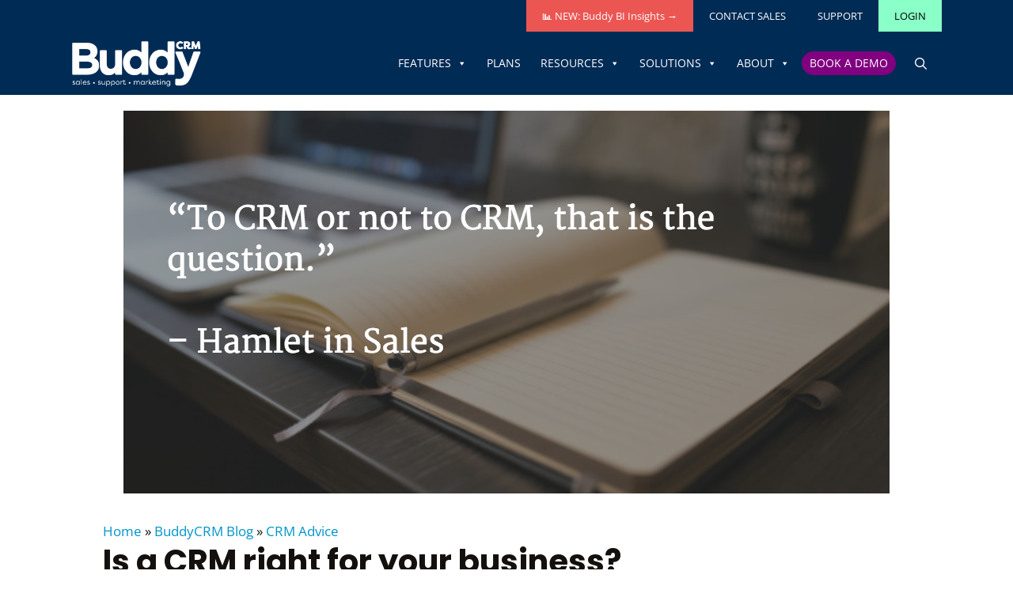

--- FILE ---
content_type: text/html; charset=UTF-8
request_url: https://buddycrm.com/crm-advice/crm-right-business/
body_size: 29273
content:
<!DOCTYPE html><html lang="en-GB"><head><meta charset="UTF-8"><meta name='robots' content='index, follow, max-image-preview:large, max-snippet:-1, max-video-preview:-1' /><style>img:is([sizes="auto" i],[sizes^="auto," i]){contain-intrinsic-size:3000px 1500px}</style> <script id="cookieyes" type="text/javascript" src="https://cdn-cookieyes.com/client_data/54274ad9c04e42980bab3151/script.js"></script><meta name="viewport" content="width=device-width, initial-scale=1"><title>Is a CRM right for your business? - BuddyCRM</title><meta name="description" content="Five questions to ask yourself before you look to implement CRM in your business." /><link rel="canonical" href="https://buddycrm.com/crm-advice/crm-right-business/" /><meta property="og:locale" content="en_GB" /><meta property="og:type" content="article" /><meta property="og:title" content="Is a CRM right for your business? - BuddyCRM" /><meta property="og:description" content="Five questions to ask yourself before you look to implement CRM in your business." /><meta property="og:url" content="https://buddycrm.com/crm-advice/crm-right-business/" /><meta property="og:site_name" content="BuddyCRM" /><meta property="article:publisher" content="https://www.facebook.com/buddycrm" /><meta property="article:published_time" content="2014-08-26T18:12:51+00:00" /><meta property="article:modified_time" content="2022-01-21T12:59:59+00:00" /><meta property="og:image" content="https://buddycrm.com/wp-content/uploads/2014/08/to-crm-or-not.jpg" /><meta property="og:image:width" content="968" /><meta property="og:image:height" content="484" /><meta property="og:image:type" content="image/jpeg" /><meta name="author" content="Philip Mayling" /><meta name="twitter:card" content="summary_large_image" /><meta name="twitter:creator" content="@buddycrm" /><meta name="twitter:site" content="@buddycrm" /><meta name="twitter:label1" content="Written by" /><meta name="twitter:data1" content="Philip Mayling" /><meta name="twitter:label2" content="Estimated reading time" /><meta name="twitter:data2" content="2 minutes" /> <script type="application/ld+json" class="yoast-schema-graph">{"@context":"https://schema.org","@graph":[{"@type":"Article","@id":"https://buddycrm.com/crm-advice/crm-right-business/#article","isPartOf":{"@id":"https://buddycrm.com/crm-advice/crm-right-business/"},"author":{"name":"Philip Mayling","@id":"https://buddycrm.com/#/schema/person/510cf39227a12064ea98d265061c7b12"},"headline":"Is a CRM right for your business?","datePublished":"2014-08-26T18:12:51+00:00","dateModified":"2022-01-21T12:59:59+00:00","mainEntityOfPage":{"@id":"https://buddycrm.com/crm-advice/crm-right-business/"},"wordCount":310,"publisher":{"@id":"https://buddycrm.com/#organization"},"image":{"@id":"https://buddycrm.com/crm-advice/crm-right-business/#primaryimage"},"thumbnailUrl":"https://buddycrm.com/wp-content/uploads/2014/08/to-crm-or-not.jpg","articleSection":["CRM Advice"],"inLanguage":"en-GB"},{"@type":"WebPage","@id":"https://buddycrm.com/crm-advice/crm-right-business/","url":"https://buddycrm.com/crm-advice/crm-right-business/","name":"Is a CRM right for your business? - BuddyCRM","isPartOf":{"@id":"https://buddycrm.com/#website"},"primaryImageOfPage":{"@id":"https://buddycrm.com/crm-advice/crm-right-business/#primaryimage"},"image":{"@id":"https://buddycrm.com/crm-advice/crm-right-business/#primaryimage"},"thumbnailUrl":"https://buddycrm.com/wp-content/uploads/2014/08/to-crm-or-not.jpg","datePublished":"2014-08-26T18:12:51+00:00","dateModified":"2022-01-21T12:59:59+00:00","description":"Five questions to ask yourself before you look to implement CRM in your business.","breadcrumb":{"@id":"https://buddycrm.com/crm-advice/crm-right-business/#breadcrumb"},"inLanguage":"en-GB","potentialAction":[{"@type":"ReadAction","target":["https://buddycrm.com/crm-advice/crm-right-business/"]}]},{"@type":"ImageObject","inLanguage":"en-GB","@id":"https://buddycrm.com/crm-advice/crm-right-business/#primaryimage","url":"https://buddycrm.com/wp-content/uploads/2014/08/to-crm-or-not.jpg","contentUrl":"https://buddycrm.com/wp-content/uploads/2014/08/to-crm-or-not.jpg","width":968,"height":484,"caption":"to CRM or not to CRM image"},{"@type":"BreadcrumbList","@id":"https://buddycrm.com/crm-advice/crm-right-business/#breadcrumb","itemListElement":[{"@type":"ListItem","position":1,"name":"Home","item":"https://buddycrm.com/"},{"@type":"ListItem","position":2,"name":"BuddyCRM Blog","item":"https://buddycrm.com/blog/"},{"@type":"ListItem","position":3,"name":"CRM Advice","item":"https://buddycrm.com/category/crm-advice/"},{"@type":"ListItem","position":4,"name":"Is a CRM right for your business?"}]},{"@type":"WebSite","@id":"https://buddycrm.com/#website","url":"https://buddycrm.com/","name":"BuddyCRM","description":"Spend more time selling and grow your business with our feature packed, yet easy to use, online CRM software.","publisher":{"@id":"https://buddycrm.com/#organization"},"potentialAction":[{"@type":"SearchAction","target":{"@type":"EntryPoint","urlTemplate":"https://buddycrm.com/?s={search_term_string}"},"query-input":{"@type":"PropertyValueSpecification","valueRequired":true,"valueName":"search_term_string"}}],"inLanguage":"en-GB"},{"@type":"Organization","@id":"https://buddycrm.com/#organization","name":"BuddyCRM","url":"https://buddycrm.com/","logo":{"@type":"ImageObject","inLanguage":"en-GB","@id":"https://buddycrm.com/#/schema/logo/image/","url":"https://buddycrm.com/wp-content/uploads/2022/02/Buddy-Full-Colour-Logo-with-Strapline-Low-Res.png","contentUrl":"https://buddycrm.com/wp-content/uploads/2022/02/Buddy-Full-Colour-Logo-with-Strapline-Low-Res.png","width":300,"height":109,"caption":"BuddyCRM"},"image":{"@id":"https://buddycrm.com/#/schema/logo/image/"},"sameAs":["https://www.facebook.com/buddycrm","https://x.com/buddycrm","https://instagram.com/buddycrm/","https://www.linkedin.com/company/sense-6-software","https://www.pinterest.com/buddycrm/"]},{"@type":"Person","@id":"https://buddycrm.com/#/schema/person/510cf39227a12064ea98d265061c7b12","name":"Philip Mayling","image":{"@type":"ImageObject","inLanguage":"en-GB","@id":"https://buddycrm.com/#/schema/person/image/","url":"https://buddycrm.com/wp-content/litespeed/avatar/fc3df43ae85e1928b14b76fb494ad1e6.jpg?ver=1769160086","contentUrl":"https://buddycrm.com/wp-content/litespeed/avatar/fc3df43ae85e1928b14b76fb494ad1e6.jpg?ver=1769160086","caption":"Philip Mayling"},"url":"https://buddycrm.com/author/buddyadmin/"}]}</script> <link rel="alternate" type="application/rss+xml" title="BuddyCRM &raquo; Feed" href="https://buddycrm.com/feed/" /><link rel="alternate" type="application/rss+xml" title="BuddyCRM &raquo; Comments Feed" href="https://buddycrm.com/comments/feed/" /> <script id="wpp-js" src="https://buddycrm.com/wp-content/plugins/wordpress-popular-posts/assets/js/wpp.js?ver=7.3.6" data-sampling="0" data-sampling-rate="100" data-api-url="https://buddycrm.com/wp-json/wordpress-popular-posts" data-post-id="674" data-token="8896b1d155" data-lang="0" data-debug="1"></script> <script>window._wpemojiSettings = {"baseUrl":"https:\/\/s.w.org\/images\/core\/emoji\/16.0.1\/72x72\/","ext":".png","svgUrl":"https:\/\/s.w.org\/images\/core\/emoji\/16.0.1\/svg\/","svgExt":".svg","source":{"concatemoji":"https:\/\/buddycrm.com\/wp-includes\/js\/wp-emoji-release.min.js?ver=6.8.3"}};
/*! This file is auto-generated */
!function(s,n){var o,i,e;function c(e){try{var t={supportTests:e,timestamp:(new Date).valueOf()};sessionStorage.setItem(o,JSON.stringify(t))}catch(e){}}function p(e,t,n){e.clearRect(0,0,e.canvas.width,e.canvas.height),e.fillText(t,0,0);var t=new Uint32Array(e.getImageData(0,0,e.canvas.width,e.canvas.height).data),a=(e.clearRect(0,0,e.canvas.width,e.canvas.height),e.fillText(n,0,0),new Uint32Array(e.getImageData(0,0,e.canvas.width,e.canvas.height).data));return t.every(function(e,t){return e===a[t]})}function u(e,t){e.clearRect(0,0,e.canvas.width,e.canvas.height),e.fillText(t,0,0);for(var n=e.getImageData(16,16,1,1),a=0;a<n.data.length;a++)if(0!==n.data[a])return!1;return!0}function f(e,t,n,a){switch(t){case"flag":return n(e,"\ud83c\udff3\ufe0f\u200d\u26a7\ufe0f","\ud83c\udff3\ufe0f\u200b\u26a7\ufe0f")?!1:!n(e,"\ud83c\udde8\ud83c\uddf6","\ud83c\udde8\u200b\ud83c\uddf6")&&!n(e,"\ud83c\udff4\udb40\udc67\udb40\udc62\udb40\udc65\udb40\udc6e\udb40\udc67\udb40\udc7f","\ud83c\udff4\u200b\udb40\udc67\u200b\udb40\udc62\u200b\udb40\udc65\u200b\udb40\udc6e\u200b\udb40\udc67\u200b\udb40\udc7f");case"emoji":return!a(e,"\ud83e\udedf")}return!1}function g(e,t,n,a){var r="undefined"!=typeof WorkerGlobalScope&&self instanceof WorkerGlobalScope?new OffscreenCanvas(300,150):s.createElement("canvas"),o=r.getContext("2d",{willReadFrequently:!0}),i=(o.textBaseline="top",o.font="600 32px Arial",{});return e.forEach(function(e){i[e]=t(o,e,n,a)}),i}function t(e){var t=s.createElement("script");t.src=e,t.defer=!0,s.head.appendChild(t)}"undefined"!=typeof Promise&&(o="wpEmojiSettingsSupports",i=["flag","emoji"],n.supports={everything:!0,everythingExceptFlag:!0},e=new Promise(function(e){s.addEventListener("DOMContentLoaded",e,{once:!0})}),new Promise(function(t){var n=function(){try{var e=JSON.parse(sessionStorage.getItem(o));if("object"==typeof e&&"number"==typeof e.timestamp&&(new Date).valueOf()<e.timestamp+604800&&"object"==typeof e.supportTests)return e.supportTests}catch(e){}return null}();if(!n){if("undefined"!=typeof Worker&&"undefined"!=typeof OffscreenCanvas&&"undefined"!=typeof URL&&URL.createObjectURL&&"undefined"!=typeof Blob)try{var e="postMessage("+g.toString()+"("+[JSON.stringify(i),f.toString(),p.toString(),u.toString()].join(",")+"));",a=new Blob([e],{type:"text/javascript"}),r=new Worker(URL.createObjectURL(a),{name:"wpTestEmojiSupports"});return void(r.onmessage=function(e){c(n=e.data),r.terminate(),t(n)})}catch(e){}c(n=g(i,f,p,u))}t(n)}).then(function(e){for(var t in e)n.supports[t]=e[t],n.supports.everything=n.supports.everything&&n.supports[t],"flag"!==t&&(n.supports.everythingExceptFlag=n.supports.everythingExceptFlag&&n.supports[t]);n.supports.everythingExceptFlag=n.supports.everythingExceptFlag&&!n.supports.flag,n.DOMReady=!1,n.readyCallback=function(){n.DOMReady=!0}}).then(function(){return e}).then(function(){var e;n.supports.everything||(n.readyCallback(),(e=n.source||{}).concatemoji?t(e.concatemoji):e.wpemoji&&e.twemoji&&(t(e.twemoji),t(e.wpemoji)))}))}((window,document),window._wpemojiSettings);</script> <link data-optimized="1" rel='stylesheet' id='sdm-styles-css' href='https://buddycrm.com/wp-content/litespeed/css/0017fcfc87f1a8875ccbb35e34fb095e.css?ver=4586f' media='all' /><style id='wp-emoji-styles-inline-css'>img.wp-smiley,img.emoji{display:inline!important;border:none!important;box-shadow:none!important;height:1em!important;width:1em!important;margin:0 0.07em!important;vertical-align:-0.1em!important;background:none!important;padding:0!important}</style><link data-optimized="1" rel='stylesheet' id='wp-block-library-css' href='https://buddycrm.com/wp-content/litespeed/css/f368072c5e2ee4b4402da5fe445ac80d.css?ver=0c071' media='all' /><style id='classic-theme-styles-inline-css'>/*! This file is auto-generated */
.wp-block-button__link{color:#fff;background-color:#32373c;border-radius:9999px;box-shadow:none;text-decoration:none;padding:calc(.667em + 2px) calc(1.333em + 2px);font-size:1.125em}.wp-block-file__button{background:#32373c;color:#fff;text-decoration:none}</style><style id='ttb-text-typing-style-inline-css'>.ttbTextTyping.starFlower{box-sizing:border-box;display:flex;position:relative;.textAnimate{align-items:center;color:inherit;display:flex;flex-wrap:wrap;justify-content:center;max-width:100%;position:relative;text-align:center;word-break:break-word}.starFlower-inline{align-items:center;display:inline-flex}.prefixText,.suffixText,.textAnimate{display:inline-block;white-space:pre}.textAnimate span{font-size:inherit}.offscreen-text{position:absolute;visibility:hidden}.helloSvg{height:100%;left:0;pointer-events:none;position:absolute;top:0;width:100%}@media (max-width:768px){.textAnimate{font-size:2rem}.inputAnimate{font-size:1.2rem;width:40%}}}.terminal{box-shadow:0 4px 20px rgb(0 0 0 / .4);box-sizing:border-box;color:#00ff9c;height:auto;margin:auto}.terminal-header{align-items:center;border-radius:8px 8px 0 0;display:flex;margin:-16px -16px 16px;padding:6px 12px}.terminal-header .dot{border-radius:50%;height:12px;margin-right:6px;width:12px}.terminal-header .dot.red{background:#ff5f56}.terminal-header .dot.yellow{background:#ffbd2e}.terminal-header .dot.green{background:#27c93f}.terminal-body{padding:10px 16px!important}.auroraGlow{box-sizing:border-box;color:#fff;margin:0 auto;overflow:hidden;padding:50px;position:relative}.auroraGlow:before{animation:moveStripes 12s linear infinite;content:"";height:200%;left:-50%;position:absolute;top:-50%;width:200%}@keyframes moveStripes{0%{transform:translate(0)}to{transform:translate(100px,100px)}}.auroraGlow-frame{border-radius:16px;padding:30px;position:relative;z-index:2}.auroraGlow-icon img{margin-bottom:10px}.auroraGlow-prefix{margin-bottom:12px}.auroraGlow-typing{animation:glowText 3s linear infinite;background:linear-gradient(90deg,#f0f,#0ff,#00ff6a,#ffae00);-webkit-background-clip:text;background-clip:text;color:#fff0;letter-spacing:2px}@keyframes glowText{0%{text-shadow:0 0 10px #f0f,0 0 20px #0ff,0 0 40px #f0f}50%{text-shadow:0 0 20px #0ff,0 0 40px #00ff6a,0 0 60px #ffae00}to{text-shadow:0 0 10px #f0f,0 0 20px #0ff,0 0 40px #f0f}}.auroraGlow-suffix{margin-top:8px;opacity:.9}.auroraGlow .typed-cursor{animation:pulseGlow 1s infinite;color:cyan;font-weight:100}@keyframes pulseGlow{0%,to{opacity:1;text-shadow:0 0 8px #0ff,0 0 15px cyan}50%{opacity:.5;text-shadow:0 0 4px #0ff,0 0 8px cyan}}.cyberWave{border-radius:16px;box-sizing:border-box;color:#fff;margin:0 auto;max-width:750px;padding:40px;position:relative}.cyberWave:before{animation:rotateBg 12s linear infinite;content:"";height:200%;left:-50%;opacity:.08;pointer-events:none;position:absolute;top:-50%;width:200%}@keyframes rotateBg{to{transform:rotate(1turn)}}.cyberWave:after{animation:flicker 4s infinite;background:repeating-linear-gradient(180deg,hsl(0 0% 100% / .05) 0,hsl(0 0% 100% / .05) 1px,transparent 2px,transparent 4px);content:"";height:100%;left:0;pointer-events:none;position:absolute;top:0;width:100%}@keyframes flicker{0%,19%,21%,23%,25%,54%,56%,to{opacity:.15}20%,24%,55%{opacity:.35}}.cyberWave-icon img{animation:pulseIcon 2s infinite alternate;filter:drop-shadow(0 0 12px #0ff) drop-shadow(0 0 25px #ff00ff);height:70px;margin-bottom:15px;width:70px}@keyframes pulseIcon{0%{transform:scale(1)}to{transform:scale(1.15)}}.cyberWave-typing{animation:gradientMove 4s linear infinite;font-size:30px;font-weight:700;min-height:45px;position:relative;text-shadow:0 0 10px rgb(0 255 255 / .7)}@keyframes gradientMove{0%{background-position:0 50%}to{background-position:100% 50%}}.cyberWave-typing span:after,.cyberWave-typing span:before{content:attr(data-text);left:0;overflow:hidden;position:absolute;width:100%;clip:rect(0,900px,0,0)}.cyberWave-typing span:before{animation:glitchTop 2.5s linear infinite alternate-reverse;color:#f0f}.cyberWave-typing span:after{animation:glitchBottom 3s linear infinite alternate-reverse;color:cyan}@keyframes glitchTop{0%{clip:rect(0,9999px,0,0)}10%{clip:rect(5px,9999px,50px,0);transform:translate(-2px,-2px)}20%{clip:rect(10px,9999px,60px,0);transform:translate(2px,2px)}30%,to{clip:rect(0,9999px,0,0);transform:none}}@keyframes glitchBottom{0%{clip:rect(0,9999px,0,0)}10%{clip:rect(30px,9999px,80px,0);transform:translate(2px,2px)}20%{clip:rect(40px,9999px,90px,0);transform:translate(-2px,-2px)}30%,to{clip:rect(0,9999px,0,0);transform:none}}.neonGrid{box-sizing:border-box;color:#fff;font-family:Segoe UI,sans-serif;height:auto;margin:0 auto;overflow:hidden;position:relative;text-align:center}.neonGrid:before{background-image:linear-gradient(hsl(0 0% 100% / .05) 1px,transparent 0),linear-gradient(90deg,hsl(0 0% 100% / .05) 1px,transparent 0);background-size:40px 40px;content:"";height:100%;left:0;position:absolute;top:0;width:100%;z-index:0}.neonGrid-icon{position:relative;z-index:1}.neonGrid-icon img{filter:drop-shadow(2px 4px 6px rgb(0 0 0 / .3));-o-object-fit:contain;object-fit:contain}.neonGrid-prefix,.neonGrid-typing{position:relative;z-index:1}.neonGrid-typing span{line-height:1;text-shadow:0 0 8px rgb(0 255 200 / .7),-2px -2px 8px rgb(255 0 255 / .7);vertical-align:middle}.neonGrid-typing .typed-cursor{display:inline-block;font-size:inherit;font-weight:700;vertical-align:middle}.neonGrid-suffix{font-size:20px;margin-top:15px;opacity:.85;position:relative;z-index:1}.wp-block-ttb-text-typing *{box-sizing:border-box}.wp-block-ttb-text-typing .ttbTextTyping{background:inherit;box-sizing:border-box}.wp-block-ttb-text-typing .ttbTextTyping .typed-fade-out{animation:0;opacity:0;transition:opacity .25s}.wp-block-ttb-text-typing .ttbTextTyping .typed-cursor{opacity:1}.wp-block-ttb-text-typing .ttbTextTyping .typed-cursor.typed-cursor--blink{animation:typingCursorBlink .7s infinite}@keyframes typingCursorBlink{0%{opacity:1}50%{opacity:0}to{opacity:1}}</style><link data-optimized="1" rel='stylesheet' id='animate-css' href='https://buddycrm.com/wp-content/litespeed/css/fb86226b4292a7211213ad90168780bf.css?ver=f1479' media='all' /><link data-optimized="1" rel='stylesheet' id='wp-components-css' href='https://buddycrm.com/wp-content/litespeed/css/7e6a99590737b156c47cda5b4b6e5932.css?ver=4b53e' media='all' /><link data-optimized="1" rel='stylesheet' id='wp-preferences-css' href='https://buddycrm.com/wp-content/litespeed/css/7f0b108a589718f50f3fa9e47598e536.css?ver=42ebe' media='all' /><link data-optimized="1" rel='stylesheet' id='wp-block-editor-css' href='https://buddycrm.com/wp-content/litespeed/css/3fec2bab263e551621c2f5c1c40a5bd8.css?ver=cb2d6' media='all' /><link data-optimized="1" rel='stylesheet' id='popup-maker-block-library-style-css' href='https://buddycrm.com/wp-content/litespeed/css/9275de3fd0842a904a17bdbfd81b7021.css?ver=106a2' media='all' /><link data-optimized="1" rel='stylesheet' id='fontawesome-free-css' href='https://buddycrm.com/wp-content/litespeed/css/37d1c1be45d6b96a14696709b885ad2c.css?ver=3007f' media='all' /><link data-optimized="1" rel='stylesheet' id='slick-css' href='https://buddycrm.com/wp-content/litespeed/css/a607703c686a34499528415f627c62f1.css?ver=98ab8' media='all' /><link data-optimized="1" rel='stylesheet' id='slick-theme-css' href='https://buddycrm.com/wp-content/litespeed/css/6e3607cedb6f8010e7cd4764b902cd4d.css?ver=418b1' media='all' /><link data-optimized="1" rel='stylesheet' id='mp-fancybox-css' href='https://buddycrm.com/wp-content/litespeed/css/e1614d18398ab27b9144886a405340d0.css?ver=7c247' media='all' /><link data-optimized="1" rel='stylesheet' id='getwid-blocks-css' href='https://buddycrm.com/wp-content/litespeed/css/8bdb1751acba3459aad2d6bd6b724d42.css?ver=e15ea' media='all' /><style id='getwid-blocks-inline-css'>.wp-block-getwid-section .wp-block-getwid-section__wrapper .wp-block-getwid-section__inner-wrapper{max-width:1100px}</style><style id='global-styles-inline-css'>:root{--wp--preset--aspect-ratio--square:1;--wp--preset--aspect-ratio--4-3:4/3;--wp--preset--aspect-ratio--3-4:3/4;--wp--preset--aspect-ratio--3-2:3/2;--wp--preset--aspect-ratio--2-3:2/3;--wp--preset--aspect-ratio--16-9:16/9;--wp--preset--aspect-ratio--9-16:9/16;--wp--preset--color--black:#000000;--wp--preset--color--cyan-bluish-gray:#abb8c3;--wp--preset--color--white:var(--white);--wp--preset--color--pale-pink:#f78da7;--wp--preset--color--vivid-red:#cf2e2e;--wp--preset--color--luminous-vivid-orange:#ff6900;--wp--preset--color--luminous-vivid-amber:#fcb900;--wp--preset--color--light-green-cyan:#7bdcb5;--wp--preset--color--vivid-green-cyan:#00d084;--wp--preset--color--pale-cyan-blue:#8ed1fc;--wp--preset--color--vivid-cyan-blue:#0693e3;--wp--preset--color--vivid-purple:#9b51e0;--wp--preset--color--contrast:var(--contrast);--wp--preset--color--contrast-2:var(--contrast-2);--wp--preset--color--contrast-3:var(--contrast-3);--wp--preset--color--base:var(--base);--wp--preset--color--base-2:var(--base-2);--wp--preset--color--base-3:var(--base-3);--wp--preset--color--accent:var(--accent);--wp--preset--color--global-color-8:var(--global-color-8);--wp--preset--color--global-color-9:var(--global-color-9);--wp--preset--color--global-color-10:var(--global-color-10);--wp--preset--color--global-color-11:var(--global-color-11);--wp--preset--color--buddy-dark-purple:var(--buddy-dark-purple);--wp--preset--color--buddy-dark-blue:var(--buddy-dark-blue);--wp--preset--color--buddy-light-purple:var(--buddy-light-purple);--wp--preset--color--buddy-light-blue:var(--buddy-light-blue);--wp--preset--gradient--vivid-cyan-blue-to-vivid-purple:linear-gradient(135deg,rgba(6,147,227,1) 0%,rgb(155,81,224) 100%);--wp--preset--gradient--light-green-cyan-to-vivid-green-cyan:linear-gradient(135deg,rgb(122,220,180) 0%,rgb(0,208,130) 100%);--wp--preset--gradient--luminous-vivid-amber-to-luminous-vivid-orange:linear-gradient(135deg,rgba(252,185,0,1) 0%,rgba(255,105,0,1) 100%);--wp--preset--gradient--luminous-vivid-orange-to-vivid-red:linear-gradient(135deg,rgba(255,105,0,1) 0%,rgb(207,46,46) 100%);--wp--preset--gradient--very-light-gray-to-cyan-bluish-gray:linear-gradient(135deg,rgb(238,238,238) 0%,rgb(169,184,195) 100%);--wp--preset--gradient--cool-to-warm-spectrum:linear-gradient(135deg,rgb(74,234,220) 0%,rgb(151,120,209) 20%,rgb(207,42,186) 40%,rgb(238,44,130) 60%,rgb(251,105,98) 80%,rgb(254,248,76) 100%);--wp--preset--gradient--blush-light-purple:linear-gradient(135deg,rgb(255,206,236) 0%,rgb(152,150,240) 100%);--wp--preset--gradient--blush-bordeaux:linear-gradient(135deg,rgb(254,205,165) 0%,rgb(254,45,45) 50%,rgb(107,0,62) 100%);--wp--preset--gradient--luminous-dusk:linear-gradient(135deg,rgb(255,203,112) 0%,rgb(199,81,192) 50%,rgb(65,88,208) 100%);--wp--preset--gradient--pale-ocean:linear-gradient(135deg,rgb(255,245,203) 0%,rgb(182,227,212) 50%,rgb(51,167,181) 100%);--wp--preset--gradient--electric-grass:linear-gradient(135deg,rgb(202,248,128) 0%,rgb(113,206,126) 100%);--wp--preset--gradient--midnight:linear-gradient(135deg,rgb(2,3,129) 0%,rgb(40,116,252) 100%);--wp--preset--font-size--small:13px;--wp--preset--font-size--medium:20px;--wp--preset--font-size--large:36px;--wp--preset--font-size--x-large:42px;--wp--preset--spacing--20:0.44rem;--wp--preset--spacing--30:0.67rem;--wp--preset--spacing--40:1rem;--wp--preset--spacing--50:1.5rem;--wp--preset--spacing--60:2.25rem;--wp--preset--spacing--70:3.38rem;--wp--preset--spacing--80:5.06rem;--wp--preset--shadow--natural:6px 6px 9px rgba(0, 0, 0, 0.2);--wp--preset--shadow--deep:12px 12px 50px rgba(0, 0, 0, 0.4);--wp--preset--shadow--sharp:6px 6px 0px rgba(0, 0, 0, 0.2);--wp--preset--shadow--outlined:6px 6px 0px -3px rgba(255, 255, 255, 1), 6px 6px rgba(0, 0, 0, 1);--wp--preset--shadow--crisp:6px 6px 0px rgba(0, 0, 0, 1)}:where(.is-layout-flex){gap:.5em}:where(.is-layout-grid){gap:.5em}body .is-layout-flex{display:flex}.is-layout-flex{flex-wrap:wrap;align-items:center}.is-layout-flex>:is(*,div){margin:0}body .is-layout-grid{display:grid}.is-layout-grid>:is(*,div){margin:0}:where(.wp-block-columns.is-layout-flex){gap:2em}:where(.wp-block-columns.is-layout-grid){gap:2em}:where(.wp-block-post-template.is-layout-flex){gap:1.25em}:where(.wp-block-post-template.is-layout-grid){gap:1.25em}.has-black-color{color:var(--wp--preset--color--black)!important}.has-cyan-bluish-gray-color{color:var(--wp--preset--color--cyan-bluish-gray)!important}.has-white-color{color:var(--wp--preset--color--white)!important}.has-pale-pink-color{color:var(--wp--preset--color--pale-pink)!important}.has-vivid-red-color{color:var(--wp--preset--color--vivid-red)!important}.has-luminous-vivid-orange-color{color:var(--wp--preset--color--luminous-vivid-orange)!important}.has-luminous-vivid-amber-color{color:var(--wp--preset--color--luminous-vivid-amber)!important}.has-light-green-cyan-color{color:var(--wp--preset--color--light-green-cyan)!important}.has-vivid-green-cyan-color{color:var(--wp--preset--color--vivid-green-cyan)!important}.has-pale-cyan-blue-color{color:var(--wp--preset--color--pale-cyan-blue)!important}.has-vivid-cyan-blue-color{color:var(--wp--preset--color--vivid-cyan-blue)!important}.has-vivid-purple-color{color:var(--wp--preset--color--vivid-purple)!important}.has-black-background-color{background-color:var(--wp--preset--color--black)!important}.has-cyan-bluish-gray-background-color{background-color:var(--wp--preset--color--cyan-bluish-gray)!important}.has-white-background-color{background-color:var(--wp--preset--color--white)!important}.has-pale-pink-background-color{background-color:var(--wp--preset--color--pale-pink)!important}.has-vivid-red-background-color{background-color:var(--wp--preset--color--vivid-red)!important}.has-luminous-vivid-orange-background-color{background-color:var(--wp--preset--color--luminous-vivid-orange)!important}.has-luminous-vivid-amber-background-color{background-color:var(--wp--preset--color--luminous-vivid-amber)!important}.has-light-green-cyan-background-color{background-color:var(--wp--preset--color--light-green-cyan)!important}.has-vivid-green-cyan-background-color{background-color:var(--wp--preset--color--vivid-green-cyan)!important}.has-pale-cyan-blue-background-color{background-color:var(--wp--preset--color--pale-cyan-blue)!important}.has-vivid-cyan-blue-background-color{background-color:var(--wp--preset--color--vivid-cyan-blue)!important}.has-vivid-purple-background-color{background-color:var(--wp--preset--color--vivid-purple)!important}.has-black-border-color{border-color:var(--wp--preset--color--black)!important}.has-cyan-bluish-gray-border-color{border-color:var(--wp--preset--color--cyan-bluish-gray)!important}.has-white-border-color{border-color:var(--wp--preset--color--white)!important}.has-pale-pink-border-color{border-color:var(--wp--preset--color--pale-pink)!important}.has-vivid-red-border-color{border-color:var(--wp--preset--color--vivid-red)!important}.has-luminous-vivid-orange-border-color{border-color:var(--wp--preset--color--luminous-vivid-orange)!important}.has-luminous-vivid-amber-border-color{border-color:var(--wp--preset--color--luminous-vivid-amber)!important}.has-light-green-cyan-border-color{border-color:var(--wp--preset--color--light-green-cyan)!important}.has-vivid-green-cyan-border-color{border-color:var(--wp--preset--color--vivid-green-cyan)!important}.has-pale-cyan-blue-border-color{border-color:var(--wp--preset--color--pale-cyan-blue)!important}.has-vivid-cyan-blue-border-color{border-color:var(--wp--preset--color--vivid-cyan-blue)!important}.has-vivid-purple-border-color{border-color:var(--wp--preset--color--vivid-purple)!important}.has-vivid-cyan-blue-to-vivid-purple-gradient-background{background:var(--wp--preset--gradient--vivid-cyan-blue-to-vivid-purple)!important}.has-light-green-cyan-to-vivid-green-cyan-gradient-background{background:var(--wp--preset--gradient--light-green-cyan-to-vivid-green-cyan)!important}.has-luminous-vivid-amber-to-luminous-vivid-orange-gradient-background{background:var(--wp--preset--gradient--luminous-vivid-amber-to-luminous-vivid-orange)!important}.has-luminous-vivid-orange-to-vivid-red-gradient-background{background:var(--wp--preset--gradient--luminous-vivid-orange-to-vivid-red)!important}.has-very-light-gray-to-cyan-bluish-gray-gradient-background{background:var(--wp--preset--gradient--very-light-gray-to-cyan-bluish-gray)!important}.has-cool-to-warm-spectrum-gradient-background{background:var(--wp--preset--gradient--cool-to-warm-spectrum)!important}.has-blush-light-purple-gradient-background{background:var(--wp--preset--gradient--blush-light-purple)!important}.has-blush-bordeaux-gradient-background{background:var(--wp--preset--gradient--blush-bordeaux)!important}.has-luminous-dusk-gradient-background{background:var(--wp--preset--gradient--luminous-dusk)!important}.has-pale-ocean-gradient-background{background:var(--wp--preset--gradient--pale-ocean)!important}.has-electric-grass-gradient-background{background:var(--wp--preset--gradient--electric-grass)!important}.has-midnight-gradient-background{background:var(--wp--preset--gradient--midnight)!important}.has-small-font-size{font-size:var(--wp--preset--font-size--small)!important}.has-medium-font-size{font-size:var(--wp--preset--font-size--medium)!important}.has-large-font-size{font-size:var(--wp--preset--font-size--large)!important}.has-x-large-font-size{font-size:var(--wp--preset--font-size--x-large)!important}:where(.wp-block-post-template.is-layout-flex){gap:1.25em}:where(.wp-block-post-template.is-layout-grid){gap:1.25em}:where(.wp-block-columns.is-layout-flex){gap:2em}:where(.wp-block-columns.is-layout-grid){gap:2em}:root :where(.wp-block-pullquote){font-size:1.5em;line-height:1.6}</style><link data-optimized="1" rel='stylesheet' id='megamenu-css' href='https://buddycrm.com/wp-content/litespeed/css/c314f8c004c1f3041af40509ca244ced.css?ver=e3ef3' media='all' /><link data-optimized="1" rel='stylesheet' id='dashicons-css' href='https://buddycrm.com/wp-content/litespeed/css/19594b0c89574f86ce54fc9e69599c65.css?ver=aa184' media='all' /><link data-optimized="1" rel='stylesheet' id='wordpress-popular-posts-css-css' href='https://buddycrm.com/wp-content/litespeed/css/99ac1749a4a68ab2b3d4a5b4e5ec60dc.css?ver=277e7' media='all' /><link data-optimized="1" rel='stylesheet' id='generate-widget-areas-css' href='https://buddycrm.com/wp-content/litespeed/css/788fdef57d218d343b999ea08b598d82.css?ver=de5e3' media='all' /><link data-optimized="1" rel='stylesheet' id='generate-style-css' href='https://buddycrm.com/wp-content/litespeed/css/ec5b665049e8ed9277f20544480a13f7.css?ver=7a017' media='all' /><style id='generate-style-inline-css'>body{background-color:#fff;color:var(--contrast)}a{color:#0095ca}a:hover,a:focus,a:active{color:#000}.grid-container{max-width:1100px}.wp-block-group__inner-container{max-width:1100px;margin-left:auto;margin-right:auto}.site-header .header-image{width:150px}.navigation-search{position:absolute;left:-99999px;pointer-events:none;visibility:hidden;z-index:20;width:100%;top:0;transition:opacity 100ms ease-in-out;opacity:0}.navigation-search.nav-search-active{left:0;right:0;pointer-events:auto;visibility:visible;opacity:1}.navigation-search input[type="search"]{outline:0;border:0;vertical-align:bottom;line-height:1;opacity:.9;width:100%;z-index:20;border-radius:0;-webkit-appearance:none;height:60px}.navigation-search input::-ms-clear{display:none;width:0;height:0}.navigation-search input::-ms-reveal{display:none;width:0;height:0}.navigation-search input::-webkit-search-decoration,.navigation-search input::-webkit-search-cancel-button,.navigation-search input::-webkit-search-results-button,.navigation-search input::-webkit-search-results-decoration{display:none}.gen-sidebar-nav .navigation-search{top:auto;bottom:0}:root{--contrast:#13100D;--contrast-2:#002B55;--contrast-3:#cccccc;--base:#004370;--base-2:#0992D1;--base-3:#88368C;--accent:#1DA699;--global-color-8:#eb5653;--global-color-9:#f7f7f7;--global-color-10:#fdc533;--global-color-11:#57284c;--white:#ffffff;--buddy-dark-purple:#5c2b71;--buddy-dark-blue:#00588e;--buddy-light-purple:#ad80b8;--buddy-light-blue:#75b8e6}:root .has-contrast-color{color:var(--contrast)}:root .has-contrast-background-color{background-color:var(--contrast)}:root .has-contrast-2-color{color:var(--contrast-2)}:root .has-contrast-2-background-color{background-color:var(--contrast-2)}:root .has-contrast-3-color{color:var(--contrast-3)}:root .has-contrast-3-background-color{background-color:var(--contrast-3)}:root .has-base-color{color:var(--base)}:root .has-base-background-color{background-color:var(--base)}:root .has-base-2-color{color:var(--base-2)}:root .has-base-2-background-color{background-color:var(--base-2)}:root .has-base-3-color{color:var(--base-3)}:root .has-base-3-background-color{background-color:var(--base-3)}:root .has-accent-color{color:var(--accent)}:root .has-accent-background-color{background-color:var(--accent)}:root .has-global-color-8-color{color:var(--global-color-8)}:root .has-global-color-8-background-color{background-color:var(--global-color-8)}:root .has-global-color-9-color{color:var(--global-color-9)}:root .has-global-color-9-background-color{background-color:var(--global-color-9)}:root .has-global-color-10-color{color:var(--global-color-10)}:root .has-global-color-10-background-color{background-color:var(--global-color-10)}:root .has-global-color-11-color{color:var(--global-color-11)}:root .has-global-color-11-background-color{background-color:var(--global-color-11)}:root .has-white-color{color:var(--white)}:root .has-white-background-color{background-color:var(--white)}:root .has-buddy-dark-purple-color{color:var(--buddy-dark-purple)}:root .has-buddy-dark-purple-background-color{background-color:var(--buddy-dark-purple)}:root .has-buddy-dark-blue-color{color:var(--buddy-dark-blue)}:root .has-buddy-dark-blue-background-color{background-color:var(--buddy-dark-blue)}:root .has-buddy-light-purple-color{color:var(--buddy-light-purple)}:root .has-buddy-light-purple-background-color{background-color:var(--buddy-light-purple)}:root .has-buddy-light-blue-color{color:var(--buddy-light-blue)}:root .has-buddy-light-blue-background-color{background-color:var(--buddy-light-blue)}body,button,input,select,textarea{font-family:"Open Sans"}body{line-height:1.7}.entry-content>[class*="wp-block-"]:not(:last-child):not(.wp-block-heading){margin-bottom:1.5em}.main-title{font-family:"Poppins"}.main-navigation .main-nav ul ul li a{font-size:14px}.widget-title{font-family:"Poppins";font-weight:700}.sidebar .widget,.footer-widgets .widget{font-size:17px}h1{font-family:"Poppins";font-weight:700;font-size:40px}h2{font-family:"Poppins";font-weight:700;font-size:30px}h3{font-family:"Poppins";font-weight:700;font-size:20px}h4{font-family:"Poppins";font-weight:700;font-size:inherit}h5{font-family:"Poppins";font-weight:700;font-size:inherit}h6{font-family:"Poppins";font-weight:700}@media (max-width:768px){h1{font-size:30px}h2{font-size:25px}}.top-bar{background-color:#636363;color:#fff}.top-bar a{color:#fff}.top-bar a:hover{color:#303030}.site-header{background-color:var(--contrast-2);color:var(--contrast)}.site-header a{color:#3a3a3a}.main-title a,.main-title a:hover{color:#fff}.site-description{color:#757575}.mobile-menu-control-wrapper .menu-toggle,.mobile-menu-control-wrapper .menu-toggle:hover,.mobile-menu-control-wrapper .menu-toggle:focus,.has-inline-mobile-toggle #site-navigation.toggled{background-color:rgb(0 0 0 / .02)}.main-navigation,.main-navigation ul ul{background-color:var(--contrast-2)}.main-navigation .main-nav ul li a,.main-navigation .menu-toggle,.main-navigation .menu-bar-items{color:#fff}.main-navigation .main-nav ul li:not([class*="current-menu-"]):hover>a,.main-navigation .main-nav ul li:not([class*="current-menu-"]):focus>a,.main-navigation .main-nav ul li.sfHover:not([class*="current-menu-"])>a,.main-navigation .menu-bar-item:hover>a,.main-navigation .menu-bar-item.sfHover>a{color:#fff}button.menu-toggle:hover,button.menu-toggle:focus{color:#fff}.main-navigation .main-nav ul li[class*="current-menu-"]>a{color:#fff}.navigation-search input[type="search"],.navigation-search input[type="search"]:active,.navigation-search input[type="search"]:focus,.main-navigation .main-nav ul li.search-item.active>a,.main-navigation .menu-bar-items .search-item.active>a{color:#fff}.main-navigation ul ul{background-color:var(--global-color-11)}.main-navigation .main-nav ul ul li a{color:#fff}.main-navigation .main-nav ul ul li:not([class*="current-menu-"]):hover>a,.main-navigation .main-nav ul ul li:not([class*="current-menu-"]):focus>a,.main-navigation .main-nav ul ul li.sfHover:not([class*="current-menu-"])>a{color:#fff;background-color:var(--base-3)}.main-navigation .main-nav ul ul li[class*="current-menu-"]>a{color:#fff;background-color:var(--buddy-dark-purple)}.separate-containers .inside-article,.separate-containers .comments-area,.separate-containers .page-header,.one-container .container,.separate-containers .paging-navigation,.inside-page-header{color:var(--contrast);background-color:#fff}.entry-meta{color:#595959}.entry-meta a{color:#595959}.entry-meta a:hover{color:#1e73be}.sidebar .widget{background-color:#fff}.sidebar .widget .widget-title{color:#000}.footer-widgets{background-color:#fff}.footer-widgets .widget-title{color:#000}.site-info{color:#fff;background-color:#004370}.site-info a{color:#fff}.site-info a:hover{color:#606060}.footer-bar .widget_nav_menu .current-menu-item a{color:#606060}input[type="text"],input[type="email"],input[type="url"],input[type="password"],input[type="search"],input[type="tel"],input[type="number"],textarea,select{color:#666;background-color:#fafafa;border-color:#ccc}input[type="text"]:focus,input[type="email"]:focus,input[type="url"]:focus,input[type="password"]:focus,input[type="search"]:focus,input[type="tel"]:focus,input[type="number"]:focus,textarea:focus,select:focus{color:#666;background-color:#fff;border-color:#bfbfbf}button,html input[type="button"],input[type="reset"],input[type="submit"],a.button,a.wp-block-button__link:not(.has-background){color:#fff;background-color:var(--global-color-8)}button:hover,html input[type="button"]:hover,input[type="reset"]:hover,input[type="submit"]:hover,a.button:hover,button:focus,html input[type="button"]:focus,input[type="reset"]:focus,input[type="submit"]:focus,a.button:focus,a.wp-block-button__link:not(.has-background):active,a.wp-block-button__link:not(.has-background):focus,a.wp-block-button__link:not(.has-background):hover{color:#fff;background-color:var(--base-3)}a.generate-back-to-top{background-color:rgb(0 0 0 / .4);color:#fff}a.generate-back-to-top:hover,a.generate-back-to-top:focus{background-color:rgb(0 0 0 / .6);color:#fff}:root{--gp-search-modal-bg-color:var(--base-3);--gp-search-modal-text-color:var(--contrast);--gp-search-modal-overlay-bg-color:rgba(0,0,0,0.2)}@media (max-width:768px){.main-navigation .menu-bar-item:hover>a,.main-navigation .menu-bar-item.sfHover>a{background:none;color:#fff}}.inside-top-bar{padding:10px}.inside-top-bar.grid-container{max-width:1120px}.inside-header{padding:15px 40px 15px 40px}.inside-header.grid-container{max-width:1180px}.separate-containers .inside-article,.separate-containers .comments-area,.separate-containers .page-header,.separate-containers .paging-navigation,.one-container .site-content,.inside-page-header{padding:0 40px 40px 40px}.site-main .wp-block-group__inner-container{padding:0 40px 40px 40px}.separate-containers .paging-navigation{padding-top:20px;padding-bottom:20px}.entry-content .alignwide,body:not(.no-sidebar) .entry-content .alignfull{margin-left:-40px;width:calc(100% + 80px);max-width:calc(100% + 80px)}.main-navigation .main-nav ul li a,.menu-toggle,.main-navigation .menu-bar-item>a{padding-left:17px;padding-right:17px;line-height:80px}.main-navigation .main-nav ul ul li a{padding:10px 17px 10px 17px}.navigation-search input[type="search"]{height:80px}.rtl .menu-item-has-children .dropdown-menu-toggle{padding-left:17px}.menu-item-has-children .dropdown-menu-toggle{padding-right:17px}.rtl .main-navigation .main-nav ul li.menu-item-has-children>a{padding-right:17px}.footer-widgets-container.grid-container{max-width:1180px}.inside-site-info{padding:20px}.inside-site-info.grid-container{max-width:1140px}@media (max-width:768px){.separate-containers .inside-article,.separate-containers .comments-area,.separate-containers .page-header,.separate-containers .paging-navigation,.one-container .site-content,.inside-page-header{padding:0 20px 20px 20px}.site-main .wp-block-group__inner-container{padding:0 20px 20px 20px}.inside-header{padding-top:10px;padding-right:10px;padding-bottom:10px;padding-left:10px}.inside-site-info{padding-right:10px;padding-left:10px}.entry-content .alignwide,body:not(.no-sidebar) .entry-content .alignfull{margin-left:-20px;width:calc(100% + 40px);max-width:calc(100% + 40px)}.one-container .site-main .paging-navigation{margin-bottom:20px}}.is-right-sidebar{width:25%}.is-left-sidebar{width:25%}.site-content .content-area{width:100%}@media (max-width:768px){.main-navigation .menu-toggle,.sidebar-nav-mobile:not(#sticky-placeholder){display:block}.main-navigation ul,.gen-sidebar-nav,.main-navigation:not(.slideout-navigation):not(.toggled) .main-nav>ul,.has-inline-mobile-toggle #site-navigation .inside-navigation>*:not(.navigation-search):not(.main-nav){display:none}.nav-align-right .inside-navigation,.nav-align-center .inside-navigation{justify-content:space-between}}.dynamic-author-image-rounded{border-radius:100%}.dynamic-featured-image,.dynamic-author-image{vertical-align:middle}.one-container.blog .dynamic-content-template:not(:last-child),.one-container.archive .dynamic-content-template:not(:last-child){padding-bottom:0}.dynamic-entry-excerpt>p:last-child{margin-bottom:0}.main-navigation .main-nav ul li a,.menu-toggle,.main-navigation .menu-bar-item>a{transition:line-height 300ms ease}.main-navigation.toggled .main-nav>ul{background-color:var(--contrast-2)}.sticky-enabled .gen-sidebar-nav.is_stuck .main-navigation{margin-bottom:0}.sticky-enabled .gen-sidebar-nav.is_stuck{z-index:500}.sticky-enabled .main-navigation.is_stuck{box-shadow:0 2px 2px -2px rgb(0 0 0 / .2)}.navigation-stick:not(.gen-sidebar-nav){left:0;right:0;width:100%!important}.nav-float-right .navigation-stick{width:100%!important;left:0}.nav-float-right .navigation-stick .navigation-branding{margin-right:auto}.main-navigation.has-sticky-branding:not(.grid-container) .inside-navigation:not(.grid-container) .navigation-branding{margin-left:10px}h1.entry-title{font-weight:700}h2.entry-title{font-weight:700}.navigation-branding .main-title{font-weight:700;text-transform:none;font-size:25px;font-family:"Poppins"}</style><link data-optimized="1" rel='stylesheet' id='generate-font-icons-css' href='https://buddycrm.com/wp-content/litespeed/css/37e6c38e6b0c05a27ad8e7cbd16d04c5.css?ver=0b3a0' media='all' /><link data-optimized="1" rel='stylesheet' id='generate-child-css' href='https://buddycrm.com/wp-content/litespeed/css/24ec9599d7534a7fbf6bb16c5da4c323.css?ver=1e1c7' media='all' /><link data-optimized="1" rel='stylesheet' id='popup-maker-site-css' href='https://buddycrm.com/wp-content/litespeed/css/1695e0798211443986039c4564e62ba2.css?ver=ac49b' media='all' /><style id='generateblocks-inline-css'>h2.gb-headline-b41e8e5c{font-size:20px;margin-bottom:5px}.gb-image-73ae73cd{vertical-align:middle}.gb-image-50bc8b1d{vertical-align:middle}.gb-image-b347b3b4{vertical-align:middle}.gb-image-57b8da76{vertical-align:middle}.gb-image-3b518b2f{vertical-align:middle}.gb-grid-wrapper-a5a07066{display:flex;flex-wrap:wrap;row-gap:20px}.gb-grid-wrapper-a5a07066>.gb-grid-column{box-sizing:border-box}.gb-grid-wrapper>.gb-grid-column-874099b7{width:100%}:root{--gb-container-width:1100px}.gb-container .wp-block-image img{vertical-align:middle}.gb-grid-wrapper .wp-block-image{margin-bottom:0}.gb-highlight{background:none}.gb-shape{line-height:0}</style><link data-optimized="1" rel='stylesheet' id='generate-blog-images-css' href='https://buddycrm.com/wp-content/litespeed/css/58b01ad979bac560c67e0d702c90b00c.css?ver=e4a2c' media='all' /><link data-optimized="1" rel='stylesheet' id='generate-secondary-nav-css' href='https://buddycrm.com/wp-content/litespeed/css/2377d4fb39e5a74d940d70594e19fa73.css?ver=f7063' media='all' /><style id='generate-secondary-nav-inline-css'>.secondary-navigation{background-color:var(--contrast-2)}.secondary-navigation .main-nav ul li a,.secondary-navigation .menu-toggle,.secondary-menu-bar-items .menu-bar-item>a{color:#fff}.secondary-navigation .secondary-menu-bar-items{color:#fff}button.secondary-menu-toggle:hover,button.secondary-menu-toggle:focus{color:#fff}.widget-area .secondary-navigation{margin-bottom:20px}.secondary-navigation ul ul{background-color:#303030;top:auto}.secondary-navigation .main-nav ul ul li a{color:#fff}.secondary-navigation .main-nav ul li:not([class*="current-menu-"]):hover>a,.secondary-navigation .main-nav ul li:not([class*="current-menu-"]):focus>a,.secondary-navigation .main-nav ul li.sfHover:not([class*="current-menu-"])>a,.secondary-menu-bar-items .menu-bar-item:hover>a{color:#fff;background-color:var(--buddy-dark-purple)}.secondary-navigation .main-nav ul ul li:not([class*="current-menu-"]):hover>a,.secondary-navigation .main-nav ul ul li:not([class*="current-menu-"]):focus>a,.secondary-navigation .main-nav ul ul li.sfHover:not([class*="current-menu-"])>a{color:#fff;background-color:#474747}.secondary-navigation .main-nav ul li[class*="current-menu-"]>a{color:#222;background-color:#fff}.secondary-navigation .main-nav ul ul li[class*="current-menu-"]>a{color:#fff;background-color:#474747}@media (max-width:768px){.secondary-menu-bar-items .menu-bar-item:hover>a{background:none;color:#fff}}</style><link data-optimized="1" rel='stylesheet' id='generate-navigation-branding-css' href='https://buddycrm.com/wp-content/litespeed/css/b360e23326f08ccca029ad634dc1aa4e.css?ver=63d26' media='all' /><style id='generate-navigation-branding-inline-css'>.main-navigation.has-branding.grid-container .navigation-branding,.main-navigation.has-branding:not(.grid-container) .inside-navigation:not(.grid-container) .navigation-branding{margin-left:10px}.main-navigation .sticky-navigation-logo,.main-navigation.navigation-stick .site-logo:not(.mobile-header-logo){display:none}.main-navigation.navigation-stick .sticky-navigation-logo{display:block}.navigation-branding img,.site-logo.mobile-header-logo img{height:80px;width:auto}.navigation-branding .main-title{line-height:80px}@media (max-width:1110px){#site-navigation .navigation-branding,#sticky-navigation .navigation-branding{margin-left:10px}}@media (max-width:768px){.main-navigation.has-branding.nav-align-center .menu-bar-items,.main-navigation.has-sticky-branding.navigation-stick.nav-align-center .menu-bar-items{margin-left:auto}.navigation-branding{margin-right:auto;margin-left:10px}.navigation-branding .main-title,.mobile-header-navigation .site-logo{margin-left:10px}}</style> <script src="https://buddycrm.com/wp-includes/js/jquery/jquery.min.js?ver=3.7.1" id="jquery-core-js"></script> <script src="https://buddycrm.com/wp-includes/js/jquery/jquery-migrate.min.js?ver=3.4.1" id="jquery-migrate-js"></script> <script id="sdm-scripts-js-extra">var sdm_ajax_script = {"ajaxurl":"https:\/\/buddycrm.com\/wp-admin\/admin-ajax.php"};</script> <script src="https://buddycrm.com/wp-content/plugins/simple-download-monitor/js/sdm_wp_scripts.js?ver=6.8.3" id="sdm-scripts-js"></script> <link rel="https://api.w.org/" href="https://buddycrm.com/wp-json/" /><link rel="alternate" title="JSON" type="application/json" href="https://buddycrm.com/wp-json/wp/v2/posts/674" /><link rel="EditURI" type="application/rsd+xml" title="RSD" href="https://buddycrm.com/xmlrpc.php?rsd" /><meta name="generator" content="WordPress 6.8.3" /><link rel='shortlink' href='https://buddycrm.com/?p=674' /><link rel="alternate" title="oEmbed (JSON)" type="application/json+oembed" href="https://buddycrm.com/wp-json/oembed/1.0/embed?url=https%3A%2F%2Fbuddycrm.com%2Fcrm-advice%2Fcrm-right-business%2F" /><link rel="alternate" title="oEmbed (XML)" type="text/xml+oembed" href="https://buddycrm.com/wp-json/oembed/1.0/embed?url=https%3A%2F%2Fbuddycrm.com%2Fcrm-advice%2Fcrm-right-business%2F&#038;format=xml" /><style id="wpp-loading-animation-styles">@-webkit-keyframes bgslide{from{background-position-x:0}to{background-position-x:-200%}}@keyframes bgslide{from{background-position-x:0}to{background-position-x:-200%}}.wpp-widget-block-placeholder,.wpp-shortcode-placeholder{margin:0 auto;width:60px;height:3px;background:#dd3737;background:linear-gradient(90deg,#dd3737 0%,#571313 10%,#dd3737 100%);background-size:200% auto;border-radius:3px;-webkit-animation:bgslide 1s infinite linear;animation:bgslide 1s infinite linear}</style> <script async src="https://www.googletagmanager.com/gtag/js?id=UA-38751630-4"></script> <script>window.dataLayer = window.dataLayer || [];
  function gtag(){dataLayer.push(arguments);}
  gtag('js', new Date());

  gtag('config', 'UA-38751630-4');</script> <script type="text/javascript">(function(c,l,a,r,i,t,y){
        c[a]=c[a]||function(){(c[a].q=c[a].q||[]).push(arguments)};
        t=l.createElement(r);t.async=1;t.src="https://www.clarity.ms/tag/"+i;
        y=l.getElementsByTagName(r)[0];y.parentNode.insertBefore(t,y);
    })(window, document, "clarity", "script", "gjave043pp");</script><link rel="icon" href="https://buddycrm.com/wp-content/uploads/2018/04/favicon-16x16.png" sizes="32x32" /><link rel="icon" href="https://buddycrm.com/wp-content/uploads/2018/04/favicon-16x16.png" sizes="192x192" /><link rel="apple-touch-icon" href="https://buddycrm.com/wp-content/uploads/2018/04/favicon-16x16.png" /><meta name="msapplication-TileImage" content="https://buddycrm.com/wp-content/uploads/2018/04/favicon-16x16.png" /><style id="wp-custom-css">@font-face{font-family:'Open Sans';font-style:normal;font-weight:400;src:url(https://buddycrm.com/wp-content/themes/generatepress_child/OpenSans-Regular.ttf)}@font-face{font-family:'Poppins';font-style:normal;font-weight:400;src:url(https://buddycrm.com/wp-content/themes/generatepress_child/Poppins-Regular.ttf)}@font-face{font-family:'Poppins';font-style:bold;font-weight:700;src:url(https://buddycrm.com/wp-content/themes/generatepress_child/Poppins-Bold.ttf)}.gb-button-wrapper{justify-content:center!important}.videobuddycrm,.gb-button.gb-button-0febb806.gb-button-text.popmake-5547.pum-trigger{z-index:50}.makeprettyinmenu{background:#eb5653}.comments-area{display:none}.search-form.navigation-search.nav-search-active .search-field{color:#000;font-size:2em;background:}.menu-bar-item.search-item.active.close-search>a{color:#000}.page-id-70 .awemousbreadcrumb,.page-id-9647 .awemousbreadcrumb{display:none}@media screen and (min-width:768px){.site-header{position:sticky;top:0;z-index:999}.admin-bar .main-navigation{top:32px}}@media only screen and (max-width :599px){.animated{-webkit-animation:none!important;-moz-animation:none!important;-o-animation:none!important;-ms-animation:none!important;animation:none!important;visibility:visible!important}}.daveaccslider{list-style:none;display:flex;justify-content:center;align-items:flex-start;flex-wrap:nowrap;width:100%;height:50vh;margin:0 auto;padding:0}.daveaccslider li{position:relative;background:none no-repeat center/cover;min-height:100%;overflow:hidden;flex-grow:1;transition:0.75s cubic-bezier(.4,0,.2,1)}.daveaccslider li:hover{flex-grow:5}.daveaccslider li:hover h1,.daveaccslider li:hover h2{transform:rotateZ(0) translateY(0)}.daveaccslider li:hover p{transform:translateY(calc((100% + 2rem) * -1)) rotateZ(0)}.daveaccslider a{position:absolute;top:0;right:0;bottom:0;left:0;display:block;width:100%;height:100%}.daveaccslider h2{position:absolute;top:1rem;left:1rem;margin:0;font-size:3rem;color:#fff;text-transform:uppercase;transform-origin:left top;transform:rotateZ(90deg) translateY(-1em);font-family:sans-serif;transition:0.25s cubic-bezier(.35,0,0,1);text-shadow:0 0 10px rgb(0 0 0 / .25)}.daveaccslider p{position:absolute;top:100%;right:1rem;left:1rem;padding:1rem;font-family:sans-serif;transform-origin:left top;transform:translateY(0) rotateZ(90deg);transition:0.5s cubic-bezier(.35,0,0,1);width:25em;color:rgb(0 0 0 / .65);background:rgb(255 255 255 / .9);line-height:1.5;border-radius:.25rem;box-shadow:0 0 20px rgb(0 0 0 / .15)}.daveaccslider .accone{background-image:url(http://michael-ferry.com/assets/accordion1.jpg)}.daveaccslider .acctwo{background-image:url(http://michael-ferry.com/assets/accordion2.jpg)}.daveaccslider .accthree{background-image:url(http://michael-ferry.com/assets/accordion3.jpg)}.daveaccslider .accfour{background-image:url(http://michael-ferry.com/assets/accordion5.jpg)}.daveaccslider .accfive{background-image:url(http://michael-ferry.com/assets/accordion6.jpg)}.site-footer{border-top:1px dotted #004370}ul#menu-footer-menu li{margin-bottom:0}.gb-container.clickable-container .gb-inside-container{position:relative}.gb-container.clickable-container a:before{content:'';position:absolute;top:0;right:0;bottom:0;left:0;z-index:999}.awemouscomparison table.has-fixed-layout,.awemouscomparison thead tr,.awemouscomparison th,.awemouscomparison td{border-width:0}.awemouscomparison .has-fixed-layout thead tr th:nth-child(2),.awemouscomparison .has-fixed-layout thead tr th:nth-child(3){border-width:1px 1px 0 1px;border-style:solid;border-color:#000}.awemouscomparison .has-fixed-layout tbody tr td:nth-child(2),.awemouscomparison .has-fixed-layout tbody tr td:nth-child(3){border-width:0 1px 0 1px;border-style:solid;border-color:#000}.awemouscomparison .has-fixed-layout tbody tr:last-child td:nth-child(2),.awemouscomparison .has-fixed-layout tbody tr:last-child td:nth-child(3){border-width:0 1px 1px 1px;border-style:solid;border-color:#000}.home.separate-containers .site-main{margin:0}.secondary-navigation .menu-toggle{display:none}@media(max-width:768px){.secondary-navigation{text-align:center!important}.secondary-navigation ul{display:block}.secondary-navigation .sf-menu>li:not(.hide-on-mobile){float:none;display:inline-block!important}}.hidethisbutton{display:none}.category-the-ceo-book-club h1.page-title{display:none}li.mega-buddyborder{;background:purple!important;border-radius:15px!important}li.mega-buddyborder a:hover{border-radius:10px!important}ul.mega-sub-menu{margin-top:5px!important}.buddygreenbox{background-color:#8affc7}.secondary-navigation .main-nav ul li.buddygreenbox a{color:#000}img.buddyborderblue{border:1px dotted #0095CA}.grecaptcha-badge{opacity:0;visibility:hidden}.widget-area .inside-right-sidebar .widget{padding:inherit}@media(max-width:1024px){#right-sidebar{display:none}#content.site-content .content-area{width:100%}}.entry-header .cat-links:before,.entry-header .tags-links:before{display:inline-block}.entry-header .cat-links,.entry-header .tags-links{display:block}.posted-on .updated{display:inline-block}.posted-on .updated+.entry-date{display:none}.posted-on .updated:before{content:"Updated on: "}.sign-off{margin:20px 0 20px 0;padding:10px 10px;background-color:aliceblue;font-size:15px;line-height:1.6em}@media only screen and (max-width:768px){.single-post .inside-article{padding:0 0 0 20px}}.tablelinkbuddy a{color:#fff}.tablelinkbuddy table,.tablelinkbuddy tr,.tablelinkbuddy td{border:none}.page-id-70 .wp-block-post.feature{background:#f7f7f7;border-radius:10px}.widget_woothemes_features .features{display:flex;justify-content:center;flex-direction:row;flex-wrap:wrap}.page-id-818 .features,.page-id-818 .features h3,.page-id-836 .features,.page-id-836 .features h3{color:#fff}.widget_woothemes_features .feature:hover{background:#f5f5f5}.feature .icon-preview,.feature .icon-preview{font-size:3em!important;margin-bottom:10px}.widget_woothemes_features .feature{border:none}.home .widget_woothemes_features .feature .feature-title{margin-bottom:0}a.vc_icon_element-link,.vc_icon_element.vc_icon_element-outer .vc_icon_element-inner.vc_icon_element-color-blue .vc_icon_element-icon{color:grey}.type-feature .widget{margin:0}.menu-features-cp-container{text-align:center;line-height:45px}.menu-features-cp-container ul{display:flex;align-items:center;justify-content:space-around;flex-wrap:wrap;margin:0;padding:0;list-style:none}.menu-features-cp-container ul li{line-height:3em}.menu-features-cp-container ul li.current-menu-item a{color:#000;font-weight:700}.menu-features-cp-container ul li a{font-size:.9em;position:relative;color:grey}.menu-features-cp-container ul li a:hover{color:rgb(1 147 215 / .7);height:100%;text-decoration:none}.single-feature .entry-title,.single-feature .featured-image{display:none}.chosen-container.chosen-container-single,a.chosen-single{width:100%!important}.testimonials-list p{font-size:15px}.widget_woothemes_testimonials .quote{margin-bottom:0}h3.crmstyle{color:#fff;background-color:#0095ca;padding:15px 0 15px 10px}h3.crmstyle a{color:#fff;text-decoration:none}h3.crmstyle a:hover{color:#166f73}h3.crmstyleblue{color:#08c}h3.crmstyleblue a{color:#08c;text-decoration:none}h3.crmstyleblue a:hover{color:#166f73}.wpcf7 input[type=submit],.wpcf7 input[type="submit"]:hover,.cf7-style input [type="submit"]:hover{background:#278877!important}#contact-page ol.forms textarea{height:inherit;width:70%}#eModal-2 .title{color:#0088cc!important}#eModal-1 p{font-size:16px;margin-bottom:5px}#eModal-1 .title{color:#1e73be!important}#eModal-1.medium.modal.active.theme-1{border-color:#1e73be!important}.desktoponly{display:none}.footer-widget-2{display:none}.parent-pageid-399 #header{display:none!important}.parent-pageid-399 .feature .icon-preview{font-size:3em}.parent-pageid-399 .entry h1{margin:0}.page-id-393 #header{display:none!important}.page-id-393 .feature .icon-preview{font-size:3em}.page-id-393 .entry h1{margin:0}.page-id-684 #header{display:none!important}.page-id-684 .feature .icon-preview{font-size:3em}.page-id-684 .entry h1{margin:0}.page-id-684 .featureslink a{color:#fff;text-decoration:none}.page-id-715 #header{display:none!important}.page-id-715 .feature .icon-preview{font-size:3em}.page-id-715 .entry h1{margin:0}.page-id-715 .featureslink a{color:#FCAA4D;text-decoration:none}.page-id-715 a.featureslink{color:#FCAA4D;text-decoration:none}.page-id-452 #header{display:none!important}.page-id-452 .feature .icon-preview{font-size:3em}.page-id-452 .entry h1{margin:0}.page-id-547 #header{display:none!important}.page-id-547 .feature .icon-preview{font-size:3em}.page-id-547 .entry h1{margin:0}.page-id-563 #header{display:none!important}.page-id-563 .feature .icon-preview{font-size:3em}.page-id-563 .entry h1{margin:0}.page-id-603 #header{display:none!important}.page-id-603 .feature .icon-preview{font-size:3em}.page-id-603 .entry h1{margin:0}.page-id-638 #header{display:none!important}.page-id-638 .feature .icon-preview{font-size:3em}.page-id-638 .entry h1{margin:0}.surroundbanner{width:250px;height:400px;line-height:400px}.surroundbanner h1{background:#7f7f7f;background:rgb(1 147 215 / .5);color:#fff}.wpcf7 input[type=text],.wpcf7 input[type=email],.wpcf7 input[type=submit],.wpcf7 input[type=tel]{max-width:100%;height:100%;white-space:normal;width:95%}.employees-num .wpcf7-select{font-size:1em;color:#666}.wpcf7-form{background:#fff;margin:0 10px 0 10px;padding:10px 10px 0 10px}.tidyemployees{padding:5px;background:#fff;border-color:#efefef;border-width:2px;border-style:solid;margin-bottom:10px;border-radius:3px;font-size:1em;color:#666;font-family:inherit}.page-id-1529 .wpcf7,.page-id-1529 .wpcf7-form,.page-id-1529 input,.page-id-1529 span.tidyemployees,.page-id-1529 select.wpcf7-form-control{background-color:#eaeaea;border-color:#797878;margin:10px 0 0 0;border-width:1px;font-size:18px}.page-id-1529 span.tidyemployees{display:inline-block}.mc4wp-form input{display:inline-block!important;margin-left:0;margin-right:0;-box-sizing:border-box}.wp-post-image{margin-bottom:20px}.color-bullets ul{list-style-type:none;margin:1em 0;padding:0}.color-bullets ul li+li{margin-top:.5em}.color-bullets ul li{line-height:1.4;padding-left:1em;text-indent:-.7em}.color-bullets ul li:before{content:"• ";color:#0193d7;font-size:125%;vertical-align:-.06em}.menu-crm-features-container ul{list-style-type:none}.menu-crm-features-container ul li{color:#0095CA;list-style-type:none}.menu-crm-features-container ul li.current-menu-item{background-color:#0095CA}.menu-crm-features-container ul li a{color:#0095CA;font-size:1.4em;line-height:1.3em}.menu-crm-features-container ul li.current-menu-item a{color:#fff;}.parent-pageid-70 .widget{margin:0}.menu-features-container{text-align:center;line-height:45px}.menu-features-container ul{list-style-type:none;display:inline-block;vertical-align:middle;line-height:normal}.menu-features-container ul li{color:#fff;list-style-type:none;text-align:center;float:left;padding-right:.4em;padding-left:.4em;height:100%}.menu-features-container ul li.current-menu-item{background-color:rgb(1 147 215 / .7)}.menu-features-container ul li.current-menu-item a{color:#fff;font-size:1.5em}.menu-features-container ul li a{font-size:1.1em;position:relative;top:50%;transform:translateY(-50%);color:#fff}.menu-features-container ul li a:hover{background-color:rgb(1 147 215 / .7);color:#fff;height:100%}.page-id-70 .vc_icon_element{margin-bottom:5px}.page-id-70 .entry-title{text-align:center}.type-feature aside#connect{display:none}.booklookbuddycrm{box-shadow:10px 10px 5px #ad80b8}.widget ul.wp-block-social-links li{margin-bottom:0}@media only screen and (min-width:481px){.single-feature .container{margin-top:15px}}@media only screen and (min-width:481px) and (max-width:768px){a[href^=tel]{border:1px solid #ccc;border-radius:5px;color:#fff;display:inline-block;font-style:normal;margin-top:10px;padding:3px 5px;text-decoration:none}}.buddyheaderstick{position:sticky;top:0;z-index:2}@media only screen and (min-width:769px){h3.feature-title{font-size:22px!important}.feature-content{font-size:18px!important}.desktoponly{display:inherit}.footer-widget-2{display:inherit}.centreformob{text-align:inherit}.buddytoolbox{position:relative;display:inline-block}.buddytoolbox .buddytooltip{visibility:hidden;width:100px;background-color:#000;color:#fff;text-align:center;padding:6px 0;position:absolute;z-index:1;padding:15px;border-radius:4px;width:200px;font-size:14px;transition:all 0.25s ease-out;transform:translateY(10px)}.buddytoolbox:hover .buddytooltip{visibility:visible}}.buttonbump h4.wpb_heading{padding-bottom:20px}.menu-item i._before{position:absolute;text-align:center;width:100%;top:-.6em}}</style><style type="text/css"></style></head><body class="wp-singular post-template-default single single-post postid-674 single-format-standard wp-custom-logo wp-embed-responsive wp-theme-generatepress wp-child-theme-generatepress_child post-image-above-header post-image-aligned-center secondary-nav-above-header secondary-nav-aligned-right sticky-menu-fade sticky-enabled both-sticky-menu mega-menu-primary no-sidebar nav-below-header separate-containers nav-search-enabled header-aligned-left dropdown-hover featured-image-active" itemtype="https://schema.org/Blog" itemscope>
<a class="screen-reader-text skip-link" href="#content" title="Skip to content">Skip to content</a><nav id="secondary-navigation" aria-label="Secondary" class="secondary-navigation" itemtype="https://schema.org/SiteNavigationElement" itemscope><div class="inside-navigation grid-container grid-parent">
<button class="menu-toggle secondary-menu-toggle">
<span class="mobile-menu">Menu</span>					</button><div class="main-nav"><ul id="menu-buddies-menu" class=" secondary-menu sf-menu"><li id="menu-item-9745" class="makeprettyinmenu hide-on-mobile menu-item menu-item-type-post_type menu-item-object-page menu-item-9745"><a href="https://buddycrm.com/crm-features/buddy-business-intelligence/">📊 NEW: Buddy BI Insights →</a></li><li id="menu-item-3112" class="menu-item menu-item-type-post_type menu-item-object-page menu-item-3112"><a href="https://buddycrm.com/contact-us/">CONTACT SALES</a></li><li id="menu-item-1878" class="menu-item menu-item-type-custom menu-item-object-custom menu-item-1878"><a target="_blank" href="https://support.buddycrm.com">SUPPORT</a></li><li id="menu-item-1879" class="buddygreenbox menu-item menu-item-type-custom menu-item-object-custom menu-item-1879"><a href="https://login.buddycrm.com/login/login.htm">LOGIN</a></li></ul></div></div></nav><nav class="auto-hide-sticky has-branding has-sticky-branding main-navigation nav-align-right has-menu-bar-items sub-menu-right" id="site-navigation" aria-label="Primary"  itemtype="https://schema.org/SiteNavigationElement" itemscope><div class="inside-navigation grid-container"><div class="navigation-branding"><div class="site-logo">
<a href="https://buddycrm.com/" title="BuddyCRM" rel="home">
<img  class="header-image is-logo-image" alt="BuddyCRM" src="https://buddycrm.com/wp-content/uploads/2022/02/BuddyCRM-White-Out-Logo-with-Strapline-Low-Res.png" title="BuddyCRM" width="300" height="109" />
</a></div><div class="sticky-navigation-logo">
<a href="https://buddycrm.com/" title="BuddyCRM" rel="home">
<img src="https://buddycrm.com/wp-content/uploads/2022/02/BuddyCRM-White-Out-Logo-with-Strapline-Low-Res.png" class="is-logo-image" alt="BuddyCRM" width="300" height="109" />
</a></div></div><form method="get" class="search-form navigation-search" action="https://buddycrm.com/">
<input type="search" class="search-field" value="" name="s" title="Search" /></form>				<button class="menu-toggle" aria-controls="primary-menu" aria-expanded="false">
<span class="mobile-menu">Menu</span>				</button><div id="mega-menu-wrap-primary" class="mega-menu-wrap"><div class="mega-menu-toggle"><div class="mega-toggle-blocks-left"></div><div class="mega-toggle-blocks-center"></div><div class="mega-toggle-blocks-right"><div class='mega-toggle-block mega-menu-toggle-block mega-toggle-block-1' id='mega-toggle-block-1' tabindex='0'><span class='mega-toggle-label' role='button' aria-expanded='false'><span class='mega-toggle-label-closed'></span><span class='mega-toggle-label-open'></span></span></div></div></div><ul id="mega-menu-primary" class="mega-menu max-mega-menu mega-menu-horizontal mega-no-js" data-event="hover_intent" data-effect="fade_up" data-effect-speed="200" data-effect-mobile="disabled" data-effect-speed-mobile="0" data-panel-width="body" data-panel-inner-width=".grid-container" data-mobile-force-width="body" data-second-click="go" data-document-click="collapse" data-vertical-behaviour="standard" data-breakpoint="600" data-unbind="true" data-mobile-state="collapse_all" data-mobile-direction="vertical" data-hover-intent-timeout="300" data-hover-intent-interval="100"><li class="mega-menu-item mega-menu-item-type-custom mega-menu-item-object-custom mega-menu-item-has-children mega-menu-megamenu mega-menu-grid mega-align-bottom-left mega-menu-grid mega-hide-sub-menu-on-mobile mega-menu-item-200" id="mega-menu-item-200"><a class="mega-menu-link" href="https://buddycrm.com/crm-features/" aria-expanded="false" tabindex="0">FEATURES<span class="mega-indicator" aria-hidden="true"></span></a><ul class="mega-sub-menu" role='presentation'><li class="mega-menu-row" id="mega-menu-200-0"><ul class="mega-sub-menu" style='--columns:12' role='presentation'><li class="mega-menu-column mega-menu-columns-3-of-12" style="--columns:12; --span:3" id="mega-menu-200-0-0"><ul class="mega-sub-menu"><li class="mega-menu-item mega-menu-item-type-widget widget_block mega-menu-item-block-6" id="mega-menu-item-block-6"><a href="https://buddycrm.com/crm-features/contacts/"><div class="buddycardwidgets"><h3>Contacts</h3><p>Get a single view of all customer interactions.</p></div></a></li><li class="mega-menu-item mega-menu-item-type-widget widget_block mega-menu-item-block-7" id="mega-menu-item-block-7"><a href="https://buddycrm.com/crm-features/marketing/"><div class="buddycardwidgets"><h3>Email Marketing</h3><p>Create native HTML emails and send to customer segments.</p></div>
</a></li></ul></li><li class="mega-menu-column mega-menu-columns-3-of-12" style="--columns:12; --span:3" id="mega-menu-200-0-1"><ul class="mega-sub-menu"><li class="mega-menu-item mega-menu-item-type-widget widget_block mega-menu-item-block-8" id="mega-menu-item-block-8"><a href="https://buddycrm.com/crm-features/workflows/"><div class="buddycardwidgets"><h3>Workflows</h3><p>Be more efficient by automating your repetitive tasks.</p></div>
</a></li><li class="mega-menu-item mega-menu-item-type-widget widget_block mega-menu-item-block-9" id="mega-menu-item-block-9"><a href="https://buddycrm.com/crm-features/calendar/"><div class="buddycardwidgets"><h3>Calendars</h3><p>Create schedules for the team and send reminders</p></div>
</a></li></ul></li><li class="mega-menu-column mega-menu-columns-3-of-12" style="--columns:12; --span:3" id="mega-menu-200-0-2"><ul class="mega-sub-menu"><li class="mega-menu-item mega-menu-item-type-widget widget_block mega-menu-item-block-10" id="mega-menu-item-block-10"><a href="https://buddycrm.com/crm-features/reports/"><div class="buddycardwidgets"><h3>Reports</h3><p>Turn your sales and marketing data into easy to use reports.</p></div>
</a></li><li class="mega-menu-item mega-menu-item-type-widget widget_block mega-menu-item-block-11" id="mega-menu-item-block-11"><a href="https://buddycrm.com/crm-features/deals/"><div class="buddycardwidgets"><h3>Sales Pipeline</h3><p>Manage deals from initial meeting to close.</p></div>
</a></li></ul></li><li class="mega-menu-column mega-menu-columns-3-of-12" style="--columns:12; --span:3" id="mega-menu-200-0-3"><ul class="mega-sub-menu"><li class="mega-menu-item mega-menu-item-type-widget widget_media_image mega-menu-item-media_image-3" id="mega-menu-item-media_image-3"><a href="https://buddycrm.com/schedule-a-crm-demo/"><img data-lazyloaded="1" src="[data-uri]" width="300" height="251" data-src="https://buddycrm.com/wp-content/uploads/2022/02/Book-a-Demo-Menu-Graphic-300x251.png" class="image wp-image-4275  attachment-medium size-medium" alt="Book a Demo graphic for BuddyCRM" style="max-width: 100%; height: auto;" decoding="async" fetchpriority="high" data-srcset="https://buddycrm.com/wp-content/uploads/2022/02/Book-a-Demo-Menu-Graphic-300x251.png 300w, https://buddycrm.com/wp-content/uploads/2022/02/Book-a-Demo-Menu-Graphic-150x126.png 150w, https://buddycrm.com/wp-content/uploads/2022/02/Book-a-Demo-Menu-Graphic.png 500w" data-sizes="(max-width: 300px) 100vw, 300px" /><noscript><img width="300" height="251" src="https://buddycrm.com/wp-content/uploads/2022/02/Book-a-Demo-Menu-Graphic-300x251.png" class="image wp-image-4275  attachment-medium size-medium" alt="Book a Demo graphic for BuddyCRM" style="max-width: 100%; height: auto;" decoding="async" fetchpriority="high" srcset="https://buddycrm.com/wp-content/uploads/2022/02/Book-a-Demo-Menu-Graphic-300x251.png 300w, https://buddycrm.com/wp-content/uploads/2022/02/Book-a-Demo-Menu-Graphic-150x126.png 150w, https://buddycrm.com/wp-content/uploads/2022/02/Book-a-Demo-Menu-Graphic.png 500w" sizes="(max-width: 300px) 100vw, 300px" /></noscript></a></li><li class="mega-menu-item mega-menu-item-type-widget widget_block mega-menu-item-block-13" id="mega-menu-item-block-13"><p><a class="buddymenubutton" href="https://buddycrm.com/schedule-a-crm-demo/">BOOK A DEMO</a></p></li></ul></li></ul></li><li class="mega-menu-row" id="mega-menu-200-1"><ul class="mega-sub-menu" style='--columns:12' role='presentation'><li class="mega-menu-column mega-menu-columns-9-of-12" style="--columns:12; --span:9" id="mega-menu-200-1-0"><ul class="mega-sub-menu"><li class="mega-menu-item mega-menu-item-type-widget widget_block mega-menu-item-block-12" id="mega-menu-item-block-12"><hr style="border: solid 1px white;">
<a href="https://buddycrm.com/crm-features/" style="color: white;"><h3>Check out all the Features &gt;</h3>
</a></li></ul></li></ul></li></ul></li><li class="mega-menu-item mega-menu-item-type-post_type mega-menu-item-object-page mega-align-bottom-left mega-menu-flyout mega-menu-item-173" id="mega-menu-item-173"><a class="mega-menu-link" href="https://buddycrm.com/plans/" tabindex="0">PLANS</a></li><li class="mega-menu-item mega-menu-item-type-post_type mega-menu-item-object-page mega-menu-item-has-children mega-menu-megamenu mega-menu-grid mega-align-bottom-left mega-menu-grid mega-hide-sub-menu-on-mobile mega-menu-item-1001" id="mega-menu-item-1001"><a class="mega-menu-link" href="https://buddycrm.com/resources/" aria-expanded="false" tabindex="0">RESOURCES<span class="mega-indicator" aria-hidden="true"></span></a><ul class="mega-sub-menu" role='presentation'><li class="mega-menu-row mega-buddymenufeaturescol" id="mega-menu-1001-0"><ul class="mega-sub-menu" style='--columns:12' role='presentation'><li class="mega-menu-column mega-menu-columns-3-of-12" style="--columns:12; --span:3" id="mega-menu-1001-0-0"><ul class="mega-sub-menu"><li class="mega-menu-item mega-menu-item-type-widget widget_block mega-menu-item-block-14" id="mega-menu-item-block-14"><a href="https://buddycrm.com/resources/#documents"><h3>Documents</h3>
</a></li><li class="mega-menu-item mega-menu-item-type-widget widget_block mega-menu-item-block-16" id="mega-menu-item-block-16"><a href="https://buddycrm.com/case-studies/"><h3>Case Studies</h3>
</a></li><li class="mega-menu-item mega-menu-item-type-widget widget_block mega-menu-item-block-23" id="mega-menu-item-block-23"><a href="https://buddycrm.com/crm-return-on-investment-calculator/"><h3>ROI Calculator</h3>
</a></li><li class="mega-menu-item mega-menu-item-type-widget widget_block mega-menu-item-block-42" id="mega-menu-item-block-42"><a href="https://buddycrm.com/blog/"><h3>Blog</h3>
</a></li></ul></li><li class="mega-menu-column mega-menu-columns-3-of-12" style="--columns:12; --span:3" id="mega-menu-1001-0-1"><ul class="mega-sub-menu"><li class="mega-menu-item mega-menu-item-type-widget widget_block mega-menu-item-block-17" id="mega-menu-item-block-17"><a href="https://buddycrm.com/resources/#sales-tool-library"><h3>Sales Tool Library</h3>
</a></li><li class="mega-menu-item mega-menu-item-type-widget widget_block mega-menu-item-block-15" id="mega-menu-item-block-15"><a href="https://buddycrm.com/testimonials/"><h3>Testimonials</h3>
</a></li></ul></li><li class="mega-menu-column mega-menu-columns-3-of-12" style="--columns:12; --span:3" id="mega-menu-1001-0-2"><ul class="mega-sub-menu"><li class="mega-menu-item mega-menu-item-type-widget widget_media_image mega-menu-item-media_image-5" id="mega-menu-item-media_image-5"><h4 class="mega-block-title">BuddyCRM Brochure</h4><a href="https://buddycrm.com/brochure/"><img data-lazyloaded="1" src="[data-uri]" width="163" height="232" data-src="https://buddycrm.com/wp-content/uploads/2022/02/BuddyCRM-Brochure-2022-HR-Cover-211x300.jpg" class="image wp-image-3833  attachment-163x232 size-163x232" alt="BuddyCRM Brochure 2022 HR Cover" style="max-width: 100%; height: auto;" title="BuddyCRM Brochure" decoding="async" data-srcset="https://buddycrm.com/wp-content/uploads/2022/02/BuddyCRM-Brochure-2022-HR-Cover-211x300.jpg 211w, https://buddycrm.com/wp-content/uploads/2022/02/BuddyCRM-Brochure-2022-HR-Cover-150x213.jpg 150w, https://buddycrm.com/wp-content/uploads/2022/02/BuddyCRM-Brochure-2022-HR-Cover.jpg 419w" data-sizes="(max-width: 163px) 100vw, 163px" /><noscript><img width="163" height="232" src="https://buddycrm.com/wp-content/uploads/2022/02/BuddyCRM-Brochure-2022-HR-Cover-211x300.jpg" class="image wp-image-3833  attachment-163x232 size-163x232" alt="BuddyCRM Brochure 2022 HR Cover" style="max-width: 100%; height: auto;" title="BuddyCRM Brochure" decoding="async" srcset="https://buddycrm.com/wp-content/uploads/2022/02/BuddyCRM-Brochure-2022-HR-Cover-211x300.jpg 211w, https://buddycrm.com/wp-content/uploads/2022/02/BuddyCRM-Brochure-2022-HR-Cover-150x213.jpg 150w, https://buddycrm.com/wp-content/uploads/2022/02/BuddyCRM-Brochure-2022-HR-Cover.jpg 419w" sizes="(max-width: 163px) 100vw, 163px" /></noscript></a></li><li class="mega-menu-item mega-menu-item-type-widget widget_block mega-menu-item-block-27" id="mega-menu-item-block-27"><p><a class="buddyyellowmenubutton" href="https://buddycrm.com/brochure/">DOWNLOAD</a></p></li></ul></li><li class="mega-menu-column mega-menu-columns-3-of-12 mega-hide-on-mobile" style="--columns:12; --span:3" id="mega-menu-1001-0-3"><ul class="mega-sub-menu"><li class="mega-menu-item mega-menu-item-type-widget widget_media_image mega-menu-item-media_image-4" id="mega-menu-item-media_image-4"><h4 class="mega-block-title">The Profit Plan</h4><a href="https://buddycrm.com/free-guide/"><img data-lazyloaded="1" src="[data-uri]" width="300" height="232" data-src="https://buddycrm.com/wp-content/uploads/2022/09/the-proift-plan-brochure-300x232.png" class="image wp-image-5132  attachment-medium size-medium" alt="The Profit Plan - cover image" style="max-width: 100%; height: auto;" decoding="async" data-srcset="https://buddycrm.com/wp-content/uploads/2022/09/the-proift-plan-brochure-300x232.png 300w, https://buddycrm.com/wp-content/uploads/2022/09/the-proift-plan-brochure-150x116.png 150w, https://buddycrm.com/wp-content/uploads/2022/09/the-proift-plan-brochure.png 392w" data-sizes="(max-width: 300px) 100vw, 300px" /><noscript><img width="300" height="232" src="https://buddycrm.com/wp-content/uploads/2022/09/the-proift-plan-brochure-300x232.png" class="image wp-image-5132  attachment-medium size-medium" alt="The Profit Plan - cover image" style="max-width: 100%; height: auto;" decoding="async" srcset="https://buddycrm.com/wp-content/uploads/2022/09/the-proift-plan-brochure-300x232.png 300w, https://buddycrm.com/wp-content/uploads/2022/09/the-proift-plan-brochure-150x116.png 150w, https://buddycrm.com/wp-content/uploads/2022/09/the-proift-plan-brochure.png 392w" sizes="(max-width: 300px) 100vw, 300px" /></noscript></a></li><li class="mega-menu-item mega-menu-item-type-widget widget_block mega-menu-item-block-22" id="mega-menu-item-block-22"><p><a class="buddymenubutton" href="https://buddycrm.com/free-guide/">DOWNLOAD</a></p></li></ul></li></ul></li></ul></li><li class="mega-menu-item mega-menu-item-type-custom mega-menu-item-object-custom mega-menu-item-has-children mega-menu-megamenu mega-menu-grid mega-align-bottom-left mega-menu-grid mega-menu-item-6994" id="mega-menu-item-6994"><a class="mega-menu-link" href="#" aria-expanded="false" tabindex="0">SOLUTIONS<span class="mega-indicator" aria-hidden="true"></span></a><ul class="mega-sub-menu" role='presentation'><li class="mega-menu-row" id="mega-menu-6994-0"><ul class="mega-sub-menu" style='--columns:12' role='presentation'><li class="mega-menu-column mega-menu-columns-3-of-12" style="--columns:12; --span:3" id="mega-menu-6994-0-0"></li><li class="mega-menu-column mega-menu-columns-3-of-12" style="--columns:12; --span:3" id="mega-menu-6994-0-1"><ul class="mega-sub-menu"><li class="mega-menu-item mega-menu-item-type-post_type mega-menu-item-object-page mega-menu-item-has-children mega-menu-item-6995" id="mega-menu-item-6995"><a class="mega-menu-link" href="https://buddycrm.com/crm-solutions/">Your Industry<span class="mega-indicator" aria-hidden="true"></span></a><ul class="mega-sub-menu"><li class="mega-menu-item mega-menu-item-type-post_type mega-menu-item-object-page mega-menu-item-8402" id="mega-menu-item-8402"><a class="mega-menu-link" href="https://buddycrm.com/crm-for-construction/">CRM for Construction</a></li><li class="mega-menu-item mega-menu-item-type-post_type mega-menu-item-object-page mega-menu-item-8401" id="mega-menu-item-8401"><a class="mega-menu-link" href="https://buddycrm.com/crm-for-engineering/">CRM for Engineering</a></li><li class="mega-menu-item mega-menu-item-type-post_type mega-menu-item-object-page mega-menu-item-9000" id="mega-menu-item-9000"><a class="mega-menu-link" href="https://buddycrm.com/crm-for-logistics/">CRM for Logistics</a></li><li class="mega-menu-item mega-menu-item-type-post_type mega-menu-item-object-page mega-menu-item-8400" id="mega-menu-item-8400"><a class="mega-menu-link" href="https://buddycrm.com/crm-for-manufacturing/">CRM for Manufacturing</a></li><li class="mega-menu-item mega-menu-item-type-post_type mega-menu-item-object-page mega-menu-item-8399" id="mega-menu-item-8399"><a class="mega-menu-link" href="https://buddycrm.com/crm-for-wholesalers/">CRM for Wholesalers</a></li></ul></li></ul></li><li class="mega-menu-column mega-menu-columns-3-of-12" style="--columns:12; --span:3" id="mega-menu-6994-0-2"><ul class="mega-sub-menu"><li class="mega-menu-item mega-menu-item-type-custom mega-menu-item-object-custom mega-menu-item-has-children mega-menu-item-6996" id="mega-menu-item-6996"><a class="mega-menu-link" href="#">Your Team<span class="mega-indicator" aria-hidden="true"></span></a><ul class="mega-sub-menu"><li class="mega-menu-item mega-menu-item-type-post_type mega-menu-item-object-page mega-menu-item-6999" id="mega-menu-item-6999"><a class="mega-menu-link" href="https://buddycrm.com/crm-for-sales-people/">CRM for Salespeople</a></li><li class="mega-menu-item mega-menu-item-type-post_type mega-menu-item-object-page mega-menu-item-6998" id="mega-menu-item-6998"><a class="mega-menu-link" href="https://buddycrm.com/crm-for-sales-managers/">CRM for Sales Managers</a></li><li class="mega-menu-item mega-menu-item-type-post_type mega-menu-item-object-page mega-menu-item-6997" id="mega-menu-item-6997"><a class="mega-menu-link" href="https://buddycrm.com/crm-for-marketers/">CRM for Marketers</a></li><li class="mega-menu-item mega-menu-item-type-post_type mega-menu-item-object-page mega-menu-item-7000" id="mega-menu-item-7000"><a class="mega-menu-link" href="https://buddycrm.com/crm-for-support-teams/">CRM for Support Teams</a></li></ul></li></ul></li><li class="mega-menu-column mega-menu-columns-3-of-12" style="--columns:12; --span:3" id="mega-menu-6994-0-3"><ul class="mega-sub-menu"><li class="mega-menu-item mega-menu-item-type-post_type mega-menu-item-object-page mega-menu-item-4012" id="mega-menu-item-4012"><a class="mega-menu-link" href="https://buddycrm.com/partner-programme/">Partners</a></li></ul></li></ul></li></ul></li><li class="mega-menu-item mega-menu-item-type-post_type mega-menu-item-object-page mega-menu-item-has-children mega-align-bottom-left mega-menu-flyout mega-menu-item-174" id="mega-menu-item-174"><a class="mega-menu-link" href="https://buddycrm.com/about-us/" aria-expanded="false" tabindex="0">ABOUT<span class="mega-indicator" aria-hidden="true"></span></a><ul class="mega-sub-menu"><li class="mega-menu-item mega-menu-item-type-post_type mega-menu-item-object-page mega-menu-item-3110" id="mega-menu-item-3110"><a class="mega-menu-link" href="https://buddycrm.com/about-us/">About BuddyCRM</a></li><li class="mega-menu-item mega-menu-item-type-post_type mega-menu-item-object-page mega-menu-item-3524" id="mega-menu-item-3524"><a class="mega-menu-link" href="https://buddycrm.com/a-uk-crm-company/">What Is BuddyCRM?</a></li><li class="mega-menu-item mega-menu-item-type-post_type mega-menu-item-object-page mega-menu-item-9034" id="mega-menu-item-9034"><a class="mega-menu-link" href="https://buddycrm.com/sales-clinic/">Sales Clinic</a></li><li class="mega-menu-item mega-menu-item-type-post_type mega-menu-item-object-page mega-menu-item-5207" id="mega-menu-item-5207"><a class="mega-menu-link" href="https://buddycrm.com/crm-support/">CRM Support</a></li><li class="mega-menu-item mega-menu-item-type-post_type mega-menu-item-object-page mega-current_page_parent mega-menu-item-288" id="mega-menu-item-288"><a class="mega-menu-link" href="https://buddycrm.com/blog/">Blog</a></li><li class="mega-menu-item mega-menu-item-type-post_type mega-menu-item-object-page mega-menu-item-2963" id="mega-menu-item-2963"><a class="mega-menu-link" href="https://buddycrm.com/what-is-crm/">What is CRM?</a></li><li class="mega-menu-item mega-menu-item-type-post_type mega-menu-item-object-page mega-menu-item-4447" id="mega-menu-item-4447"><a class="mega-menu-link" href="https://buddycrm.com/free-crm-trial/">Free CRM Trial</a></li></ul></li><li class="mega-buddyborder mega-menu-item mega-menu-item-type-post_type mega-menu-item-object-page mega-align-bottom-left mega-menu-flyout mega-menu-item-3111" id="mega-menu-item-3111"><a class="mega-menu-link" href="https://buddycrm.com/schedule-a-crm-demo/" tabindex="0">BOOK A DEMO</a></li></ul></div><div class="menu-bar-items"><span class="menu-bar-item search-item"><a aria-label="Open Search Bar" href="#"></a></span></div></div></nav><div class="site grid-container container hfeed" id="page"><div class="site-content" id="content"><div class="content-area" id="primary"><main class="site-main" id="main"><article id="post-674" class="post-674 post type-post status-publish format-standard has-post-thumbnail hentry category-crm-advice" itemtype="https://schema.org/CreativeWork" itemscope><div class="inside-article"><div class="featured-image  page-header-image-single ">
<img data-lazyloaded="1" src="[data-uri]" width="968" height="484" data-src="https://buddycrm.com/wp-content/uploads/2014/08/to-crm-or-not.jpg" class="attachment-full size-full" alt="to CRM or not to CRM image" itemprop="image" decoding="async" data-srcset="https://buddycrm.com/wp-content/uploads/2014/08/to-crm-or-not.jpg 968w, https://buddycrm.com/wp-content/uploads/2014/08/to-crm-or-not-300x150.jpg 300w, https://buddycrm.com/wp-content/uploads/2014/08/to-crm-or-not-150x75.jpg 150w" data-sizes="(max-width: 968px) 100vw, 968px" /><noscript><img width="968" height="484" src="https://buddycrm.com/wp-content/uploads/2014/08/to-crm-or-not.jpg" class="attachment-full size-full" alt="to CRM or not to CRM image" itemprop="image" decoding="async" srcset="https://buddycrm.com/wp-content/uploads/2014/08/to-crm-or-not.jpg 968w, https://buddycrm.com/wp-content/uploads/2014/08/to-crm-or-not-300x150.jpg 300w, https://buddycrm.com/wp-content/uploads/2014/08/to-crm-or-not-150x75.jpg 150w" sizes="(max-width: 968px) 100vw, 968px" /></noscript></div><header class="entry-header"><div>
<span><span><a href="https://buddycrm.com/">Home</a></span> » <span><a href="https://buddycrm.com/blog/">BuddyCRM Blog</a></span> » <span><a href="https://buddycrm.com/category/crm-advice/">CRM Advice</a></span></span></div><h1 class="entry-title" itemprop="headline">Is a CRM right for your business?</h1><div class="entry-meta">
<span class="posted-on"><time class="updated" datetime="2022-01-21T12:59:59+00:00" itemprop="dateModified">21/01/2022</time><time class="entry-date published" datetime="2014-08-26T19:12:51+01:00" itemprop="datePublished">26/08/2014</time></span> <span class="cat-links"><span class="screen-reader-text">Categories </span><a href="https://buddycrm.com/category/crm-advice/" rel="category tag">CRM Advice</a></span></div></header><div class="entry-content" itemprop="text"><p>Customer Relationship Management (CRM) is everywhere. There are adverts for it all over the internet, it’s in the top 20 most searched for terms on Google, and every second company seems to mention it in their presentations.</p><p>Yet, is it right for YOUR business?</p><p>First, some questions to ask yourself.</p><h2 class="gb-headline gb-headline-010a5454 gb-headline-text">1. Is there a lovely card index sitting on your desk that contains the contact details of every customer you know?</h2><p>You may possibly have upgraded this to a Filofax in the last 10 years…</p><a id='Uv5YelRfSZZ-ow0sNKK_Ww' class='gie-single' href='http://www.gettyimages.co.uk/detail/79252817' target='_blank' style='color:#a7a7a7;text-decoration:none;font-weight:normal !important;border:none;display:inline-block;' rel="noopener">Embed from Getty Images</a><script>window.gie=window.gie||function(c){(gie.q=gie.q||[]).push(c)};gie(function(){gie.widgets.load({id:'Uv5YelRfSZZ-ow0sNKK_Ww',sig:'-s8RtKPKxOFM3nURhiSnB5CdQGjBf9y6Hpv0G6ViRt8=',w:'423px',h:'405px',items:'79252817',caption: true ,tld:'co.uk',is360: false })});</script><script src='//embed-cdn.gettyimages.com/widgets.js' charset='utf-8' async></script> <h2 class="wp-block-heading">2. Is pinpointing one sales person’s success over another difficult?</h2><div style="background-color: #fff; display: inline-block; font-family: 'Helvetica Neue',Arial,sans-serif; color: #a7a7a7; font-size: 11px; width: 100%; max-width: 478px; min-width: 300px;"><div style="overflow: hidden; position: relative; height: 0; padding: 75.104603% 0 0 0; width: 100%;"><iframe data-lazyloaded="1" src="about:blank" style="display: inline-block; position: absolute; top: 0; left: 0; width: 100%; height: 100%;" data-src="//embed.gettyimages.com/embed/89015299?et=tWRtBrwuTmh2GNxJ51xSew&amp;sig=LvbTczAQ1-CLSNHbBvx0pTkOlHW_bFVaa4yynDgApk4=" width="478" height="359" frameborder="0" scrolling="no"></iframe><noscript><iframe style="display: inline-block; position: absolute; top: 0; left: 0; width: 100%; height: 100%;" src="//embed.gettyimages.com/embed/89015299?et=tWRtBrwuTmh2GNxJ51xSew&amp;sig=LvbTczAQ1-CLSNHbBvx0pTkOlHW_bFVaa4yynDgApk4=" width="478" height="359" frameborder="0" scrolling="no"></iframe></noscript></div><div style="padding: 0; margin: 0 0 0 10px; text-align: left;"><a style="color: #a7a7a7; text-decoration: none; font-weight: normal !important; border: none; display: inline-block;" href="http://www.gettyimages.com/detail/89015299" target="_blank" rel="noopener noreferrer">#89015299</a> / <a style="color: #a7a7a7; text-decoration: none; font-weight: normal !important; border: none; display: inline-block;" href="http://www.gettyimages.com" target="_blank" rel="noopener noreferrer">gettyimages.com</a></div></div><h2 class="wp-block-heading">3. Is everyone else lost and confused when you’re not in the office?</h2><div style="background-color: #fff; display: inline-block; font-family: 'Helvetica Neue',Arial,sans-serif; color: #a7a7a7; font-size: 11px; width: 100%; max-width: 507px; min-width: 300px;"><div style="overflow: hidden; position: relative; height: 0; padding: 66.666667% 0 0 0; width: 100%;"><iframe data-lazyloaded="1" src="about:blank" style="display: inline-block; position: absolute; top: 0; left: 0; width: 100%; height: 100%;" data-src="//embed.gettyimages.com/embed/170882001?et=9faY_etVQ6Fb3dPHukDLyg&amp;sig=usTS6K0f4yRsX_8ncLKFZCsDH4JJHiVPqOIhNwLkpRI=" width="507" height="338" frameborder="0" scrolling="no"></iframe><noscript><iframe style="display: inline-block; position: absolute; top: 0; left: 0; width: 100%; height: 100%;" src="//embed.gettyimages.com/embed/170882001?et=9faY_etVQ6Fb3dPHukDLyg&amp;sig=usTS6K0f4yRsX_8ncLKFZCsDH4JJHiVPqOIhNwLkpRI=" width="507" height="338" frameborder="0" scrolling="no"></iframe></noscript></div><div style="padding: 0; margin: 0 0 0 10px; text-align: left;"><a style="color: #a7a7a7; text-decoration: none; font-weight: normal !important; border: none; display: inline-block;" href="http://www.gettyimages.com/detail/170882001" target="_blank" rel="noopener noreferrer">#170882001</a> / <a style="color: #a7a7a7; text-decoration: none; font-weight: normal !important; border: none; display: inline-block;" href="http://www.gettyimages.com" target="_blank" rel="noopener noreferrer">gettyimages.com</a></div></div><h2 class="wp-block-heading">4. Do you have to ring round your sales team to find out what they’re up to?</h2><div style="background-color: #fff; display: inline-block; font-family: 'Helvetica Neue',Arial,sans-serif; color: #a7a7a7; font-size: 11px; width: 100%; max-width: 477px; min-width: 300px;"><div style="overflow: hidden; position: relative; height: 0; padding: 75.052411% 0 0 0; width: 100%;"><iframe data-lazyloaded="1" src="about:blank" style="display: inline-block; position: absolute; top: 0; left: 0; width: 100%; height: 100%;" data-src="//embed.gettyimages.com/embed/100377996?et=GR4375qQTDdyBZjXZdpTyg&amp;sig=H8ZWJ4YRvEjMJ5D7P0WqW9JYQ_3QdFe346kuH7CHsRE=" width="477" height="358" frameborder="0" scrolling="no"></iframe><noscript><iframe style="display: inline-block; position: absolute; top: 0; left: 0; width: 100%; height: 100%;" src="//embed.gettyimages.com/embed/100377996?et=GR4375qQTDdyBZjXZdpTyg&amp;sig=H8ZWJ4YRvEjMJ5D7P0WqW9JYQ_3QdFe346kuH7CHsRE=" width="477" height="358" frameborder="0" scrolling="no"></iframe></noscript></div><div style="padding: 0; margin: 0 0 0 10px; text-align: left;"><a style="color: #a7a7a7; text-decoration: none; font-weight: normal !important; border: none; display: inline-block;" href="http://www.gettyimages.com/detail/100377996" target="_blank" rel="noopener noreferrer">#100377996</a> / <a style="color: #a7a7a7; text-decoration: none; font-weight: normal !important; border: none; display: inline-block;" href="http://www.gettyimages.com" target="_blank" rel="noopener noreferrer">gettyimages.com</a></div></div><h2 class="wp-block-heading">5. Is forecasting sales from month to month a bit tricky?</h2><div style="background-color: #fff; display: inline-block; font-family: 'Helvetica Neue',Arial,sans-serif; color: #a7a7a7; font-size: 11px; width: 100%; max-width: 508px; min-width: 300px;"><div style="overflow: hidden; position: relative; height: 0; padding: 66.535433% 0 0 0; width: 100%;"><iframe data-lazyloaded="1" src="about:blank" style="display: inline-block; position: absolute; top: 0; left: 0; width: 100%; height: 100%;" data-src="//embed.gettyimages.com/embed/168351284?et=YfhxJ5jPSs9MbPMBGZ4AFw&amp;sig=GD82Cr_VpgqKvkrDWZFbmxn9ePSijspKII_TGi4xda8=" width="508" height="338" frameborder="0" scrolling="no"></iframe><noscript><iframe style="display: inline-block; position: absolute; top: 0; left: 0; width: 100%; height: 100%;" src="//embed.gettyimages.com/embed/168351284?et=YfhxJ5jPSs9MbPMBGZ4AFw&amp;sig=GD82Cr_VpgqKvkrDWZFbmxn9ePSijspKII_TGi4xda8=" width="508" height="338" frameborder="0" scrolling="no"></iframe></noscript></div><div style="padding: 0; margin: 0 0 0 10px; text-align: left;"><a style="color: #a7a7a7; text-decoration: none; font-weight: normal !important; border: none; display: inline-block;" href="http://www.gettyimages.com/detail/168351284" target="_blank" rel="noopener noreferrer">#168351284</a> / <a style="color: #a7a7a7; text-decoration: none; font-weight: normal !important; border: none; display: inline-block;" href="http://www.gettyimages.com" target="_blank" rel="noopener noreferrer">gettyimages.com</a></div></div><p>If you answered YES to <strong>any</strong> of these questions, then you would definitely benefit from having a CRM system.</p><p>And it just happens that we make the friendliest and best supported CRM system in the UK. We&#8217;re on hand to help you implement CRM into your workplace and get your colleagues to buy into the new approach.</p><p>Taking the leap into a sales process lead environment doesn&#8217;t have to be hard and the results can be fantastic. (one of our Buddy customers is MKG Foods which have seen new business increase by over 40% in the first year of CRM adoption).</p><p>BuddyCRM can help you to see the activities of your sales team from afar, define the best opportunities for success, highlight the best practices of salespeople, and help you to manage your sales forecasts.</p><p>If you&#8217;d like to see BuddyCRM in your business, call 0121 288 0808 today or <a href="https://buddycrm.com/landings/schedule-a-crm-demo/">schedule a demo</a> with you and your sales team.</p></div><footer class="entry-meta" aria-label="Entry meta"><nav id="nav-below" class="post-navigation" aria-label="Posts"><div class="nav-previous"><span class="prev"><a href="https://buddycrm.com/crm-advice/top-5-crm-features-users-love/" rel="prev">The top 5 crm features our users love the most</a></span></div><div class="nav-next"><span class="next"><a href="https://buddycrm.com/marketing/5-tips-updating-contact-records/" rel="next">5 Tips for updating your contact records</a></span></div></nav></footer></div></article></main></div></div></div><div class="site-footer"><div id="footer-widgets" class="site footer-widgets"><div class="footer-widgets-container grid-container"><div class="inside-footer-widgets"><div class="footer-widget-1"><aside id="block-4" class="widget inner-padding widget_block widget_media_image"><figure class="wp-block-image size-full"><a href="https://buddycrm.com"><img data-lazyloaded="1" src="[data-uri]" decoding="async" width="300" height="109" data-src="https://buddycrm.com/wp-content/uploads/2022/02/Buddy-Full-Colour-Logo-with-Strapline-Low-Res.png" alt="BuddyCRM colour logo" class="wp-image-3901" data-srcset="https://buddycrm.com/wp-content/uploads/2022/02/Buddy-Full-Colour-Logo-with-Strapline-Low-Res.png 300w, https://buddycrm.com/wp-content/uploads/2022/02/Buddy-Full-Colour-Logo-with-Strapline-Low-Res-150x55.png 150w" data-sizes="(max-width: 300px) 100vw, 300px" /><noscript><img decoding="async" width="300" height="109" src="https://buddycrm.com/wp-content/uploads/2022/02/Buddy-Full-Colour-Logo-with-Strapline-Low-Res.png" alt="BuddyCRM colour logo" class="wp-image-3901" srcset="https://buddycrm.com/wp-content/uploads/2022/02/Buddy-Full-Colour-Logo-with-Strapline-Low-Res.png 300w, https://buddycrm.com/wp-content/uploads/2022/02/Buddy-Full-Colour-Logo-with-Strapline-Low-Res-150x55.png 150w" sizes="(max-width: 300px) 100vw, 300px" /></noscript></a></figure></aside><aside id="block-5" class="widget inner-padding widget_block"><ul class="wp-block-social-links has-icon-background-color is-style-default is-layout-flex wp-block-social-links-is-layout-flex"><li style="background-color: var(--base); " class="wp-social-link wp-social-link-facebook has-base-background-color wp-block-social-link"><a rel="noopener nofollow" target="_blank" href="https://facebook.com/buddycrm" class="wp-block-social-link-anchor"><svg width="24" height="24" viewBox="0 0 24 24" version="1.1" xmlns="http://www.w3.org/2000/svg" aria-hidden="true" focusable="false"><path d="M12 2C6.5 2 2 6.5 2 12c0 5 3.7 9.1 8.4 9.9v-7H7.9V12h2.5V9.8c0-2.5 1.5-3.9 3.8-3.9 1.1 0 2.2.2 2.2.2v2.5h-1.3c-1.2 0-1.6.8-1.6 1.6V12h2.8l-.4 2.9h-2.3v7C18.3 21.1 22 17 22 12c0-5.5-4.5-10-10-10z"></path></svg><span class="wp-block-social-link-label screen-reader-text">Facebook</span></a></li><li style="background-color: var(--base); " class="wp-social-link wp-social-link-pinterest has-base-background-color wp-block-social-link"><a rel="noopener nofollow" target="_blank" href="https://www.pinterest.com/buddycrm/" class="wp-block-social-link-anchor"><svg width="24" height="24" viewBox="0 0 24 24" version="1.1" xmlns="http://www.w3.org/2000/svg" aria-hidden="true" focusable="false"><path d="M12.289,2C6.617,2,3.606,5.648,3.606,9.622c0,1.846,1.025,4.146,2.666,4.878c0.25,0.111,0.381,0.063,0.439-0.169 c0.044-0.175,0.267-1.029,0.365-1.428c0.032-0.128,0.017-0.237-0.091-0.362C6.445,11.911,6.01,10.75,6.01,9.668 c0-2.777,2.194-5.464,5.933-5.464c3.23,0,5.49,2.108,5.49,5.122c0,3.407-1.794,5.768-4.13,5.768c-1.291,0-2.257-1.021-1.948-2.277 c0.372-1.495,1.089-3.112,1.089-4.191c0-0.967-0.542-1.775-1.663-1.775c-1.319,0-2.379,1.309-2.379,3.059 c0,1.115,0.394,1.869,0.394,1.869s-1.302,5.279-1.54,6.261c-0.405,1.666,0.053,4.368,0.094,4.604 c0.021,0.126,0.167,0.169,0.25,0.063c0.129-0.165,1.699-2.419,2.142-4.051c0.158-0.59,0.817-2.995,0.817-2.995 c0.43,0.784,1.681,1.446,3.013,1.446c3.963,0,6.822-3.494,6.822-7.833C20.394,5.112,16.849,2,12.289,2"></path></svg><span class="wp-block-social-link-label screen-reader-text">Pinterest</span></a></li><li style="background-color: var(--base); " class="wp-social-link wp-social-link-instagram has-base-background-color wp-block-social-link"><a rel="noopener nofollow" target="_blank" href="https://www.instagram.com/buddycrm/" class="wp-block-social-link-anchor"><svg width="24" height="24" viewBox="0 0 24 24" version="1.1" xmlns="http://www.w3.org/2000/svg" aria-hidden="true" focusable="false"><path d="M12,4.622c2.403,0,2.688,0.009,3.637,0.052c0.877,0.04,1.354,0.187,1.671,0.31c0.42,0.163,0.72,0.358,1.035,0.673 c0.315,0.315,0.51,0.615,0.673,1.035c0.123,0.317,0.27,0.794,0.31,1.671c0.043,0.949,0.052,1.234,0.052,3.637 s-0.009,2.688-0.052,3.637c-0.04,0.877-0.187,1.354-0.31,1.671c-0.163,0.42-0.358,0.72-0.673,1.035 c-0.315,0.315-0.615,0.51-1.035,0.673c-0.317,0.123-0.794,0.27-1.671,0.31c-0.949,0.043-1.233,0.052-3.637,0.052 s-2.688-0.009-3.637-0.052c-0.877-0.04-1.354-0.187-1.671-0.31c-0.42-0.163-0.72-0.358-1.035-0.673 c-0.315-0.315-0.51-0.615-0.673-1.035c-0.123-0.317-0.27-0.794-0.31-1.671C4.631,14.688,4.622,14.403,4.622,12 s0.009-2.688,0.052-3.637c0.04-0.877,0.187-1.354,0.31-1.671c0.163-0.42,0.358-0.72,0.673-1.035 c0.315-0.315,0.615-0.51,1.035-0.673c0.317-0.123,0.794-0.27,1.671-0.31C9.312,4.631,9.597,4.622,12,4.622 M12,3 C9.556,3,9.249,3.01,8.289,3.054C7.331,3.098,6.677,3.25,6.105,3.472C5.513,3.702,5.011,4.01,4.511,4.511 c-0.5,0.5-0.808,1.002-1.038,1.594C3.25,6.677,3.098,7.331,3.054,8.289C3.01,9.249,3,9.556,3,12c0,2.444,0.01,2.751,0.054,3.711 c0.044,0.958,0.196,1.612,0.418,2.185c0.23,0.592,0.538,1.094,1.038,1.594c0.5,0.5,1.002,0.808,1.594,1.038 c0.572,0.222,1.227,0.375,2.185,0.418C9.249,20.99,9.556,21,12,21s2.751-0.01,3.711-0.054c0.958-0.044,1.612-0.196,2.185-0.418 c0.592-0.23,1.094-0.538,1.594-1.038c0.5-0.5,0.808-1.002,1.038-1.594c0.222-0.572,0.375-1.227,0.418-2.185 C20.99,14.751,21,14.444,21,12s-0.01-2.751-0.054-3.711c-0.044-0.958-0.196-1.612-0.418-2.185c-0.23-0.592-0.538-1.094-1.038-1.594 c-0.5-0.5-1.002-0.808-1.594-1.038c-0.572-0.222-1.227-0.375-2.185-0.418C14.751,3.01,14.444,3,12,3L12,3z M12,7.378 c-2.552,0-4.622,2.069-4.622,4.622S9.448,16.622,12,16.622s4.622-2.069,4.622-4.622S14.552,7.378,12,7.378z M12,15 c-1.657,0-3-1.343-3-3s1.343-3,3-3s3,1.343,3,3S13.657,15,12,15z M16.804,6.116c-0.596,0-1.08,0.484-1.08,1.08 s0.484,1.08,1.08,1.08c0.596,0,1.08-0.484,1.08-1.08S17.401,6.116,16.804,6.116z"></path></svg><span class="wp-block-social-link-label screen-reader-text">Instagram</span></a></li><li style="background-color: var(--base); " class="wp-social-link wp-social-link-linkedin has-base-background-color wp-block-social-link"><a rel="noopener nofollow" target="_blank" href="https://www.linkedin.com/company/sense-6-software" class="wp-block-social-link-anchor"><svg width="24" height="24" viewBox="0 0 24 24" version="1.1" xmlns="http://www.w3.org/2000/svg" aria-hidden="true" focusable="false"><path d="M19.7,3H4.3C3.582,3,3,3.582,3,4.3v15.4C3,20.418,3.582,21,4.3,21h15.4c0.718,0,1.3-0.582,1.3-1.3V4.3 C21,3.582,20.418,3,19.7,3z M8.339,18.338H5.667v-8.59h2.672V18.338z M7.004,8.574c-0.857,0-1.549-0.694-1.549-1.548 c0-0.855,0.691-1.548,1.549-1.548c0.854,0,1.547,0.694,1.547,1.548C8.551,7.881,7.858,8.574,7.004,8.574z M18.339,18.338h-2.669 v-4.177c0-0.996-0.017-2.278-1.387-2.278c-1.389,0-1.601,1.086-1.601,2.206v4.249h-2.667v-8.59h2.559v1.174h0.037 c0.356-0.675,1.227-1.387,2.526-1.387c2.703,0,3.203,1.779,3.203,4.092V18.338z"></path></svg><span class="wp-block-social-link-label screen-reader-text">LinkedIn</span></a></li></ul></aside><aside id="block-2" class="widget inner-padding widget_block widget_text"><p>N3 Westpoint<br>Middlemore Lane West<br>Aldridge<br>Walsall<br>WS9 8DT<br>United Kingdom</p></aside><aside id="block-3" class="widget inner-padding widget_block"><p>Call: +44 121 288 0808<br>
Email: info@buddycrm.com</p></aside></div><div class="footer-widget-2"><aside id="nav_menu-5" class="widget inner-padding widget_nav_menu"><div class="menu-footer-menu-container"><ul id="menu-footer-menu" class="menu"><li id="menu-item-7775" class="menu-item menu-item-type-post_type menu-item-object-page menu-item-home menu-item-7775"><a href="https://buddycrm.com/">Home</a></li><li id="menu-item-134" class="menu-item menu-item-type-post_type menu-item-object-page menu-item-134"><a href="https://buddycrm.com/contact-us/">Contact</a></li><li id="menu-item-1696" class="menu-item menu-item-type-post_type menu-item-object-page menu-item-1696"><a href="https://buddycrm.com/crm-features/">Features</a></li><li id="menu-item-172" class="menu-item menu-item-type-post_type menu-item-object-page menu-item-172"><a href="https://buddycrm.com/plans/">Plans</a></li><li id="menu-item-289" class="menu-item menu-item-type-post_type menu-item-object-page current_page_parent menu-item-289"><a href="https://buddycrm.com/blog/">Blog</a></li><li id="menu-item-133" class="menu-item menu-item-type-post_type menu-item-object-page menu-item-133"><a href="https://buddycrm.com/about-us/">About Us</a></li><li id="menu-item-130" class="menu-item menu-item-type-post_type menu-item-object-page menu-item-130"><a href="https://buddycrm.com/crm-for-marketers/">CRM for Marketers</a></li><li id="menu-item-131" class="menu-item menu-item-type-post_type menu-item-object-page menu-item-131"><a href="https://buddycrm.com/crm-for-sales-managers/">CRM for Sales Managers</a></li><li id="menu-item-132" class="menu-item menu-item-type-post_type menu-item-object-page menu-item-132"><a href="https://buddycrm.com/crm-for-sales-people/">CRM for Salespeople</a></li><li id="menu-item-5435" class="menu-item menu-item-type-post_type menu-item-object-page menu-item-5435"><a href="https://buddycrm.com/crm-for-support-teams/">CRM for Support Teams</a></li><li id="menu-item-158" class="menu-item menu-item-type-post_type menu-item-object-page menu-item-158"><a href="https://buddycrm.com/resources/">CRM Resources</a></li><li id="menu-item-6393" class="menu-item menu-item-type-post_type menu-item-object-page menu-item-6393"><a href="https://buddycrm.com/be-our-buddy/">Be Our Buddy</a></li><li id="menu-item-2302" class="menu-item menu-item-type-post_type menu-item-object-page menu-item-2302"><a href="https://buddycrm.com/changelog/">Changelog</a></li></ul></div></aside></div><div class="footer-widget-3"><aside id="block-46" class="widget inner-padding widget_block"><h3 class="wp-block-heading">Recent Posts</h3></aside><aside id="block-47" class="widget inner-padding widget_block"><div class="gb-grid-wrapper gb-grid-wrapper-a5a07066 gb-query-loop-wrapper"><div class="gb-grid-column gb-grid-column-874099b7 gb-query-loop-item post-9903 post type-post status-publish format-standard has-post-thumbnail hentry category-construction category-crm-advice category-manufacturing"><div class="gb-container gb-container-874099b7"><h2 class="gb-headline gb-headline-b41e8e5c gb-headline-text"><a href="https://buddycrm.com/crm-advice/why-generic-crms-fail-construction-and-engineering-sales-teams/">Why Generic CRMs Fail Construction and Engineering Sales Teams</a></h2></div></div><div class="gb-grid-column gb-grid-column-874099b7 gb-query-loop-item post-9899 post type-post status-publish format-standard has-post-thumbnail hentry category-manufacturing"><div class="gb-container gb-container-874099b7"><h2 class="gb-headline gb-headline-b41e8e5c gb-headline-text"><a href="https://buddycrm.com/manufacturing/what-makes-a-crm-manufacturer-friendly/">What Makes a CRM ‘Manufacturer-Friendly’?</a></h2></div></div><div class="gb-grid-column gb-grid-column-874099b7 gb-query-loop-item post-9893 post type-post status-publish format-standard has-post-thumbnail hentry category-crm-advice category-manufacturing category-wholesale"><div class="gb-container gb-container-874099b7"><h2 class="gb-headline gb-headline-b41e8e5c gb-headline-text"><a href="https://buddycrm.com/crm-advice/4-product-mix-blind-spots/">4 Product Mix Blind Spots: Why Your CRM Needs to Show More Than Revenue</a></h2></div></div><div class="gb-grid-column gb-grid-column-874099b7 gb-query-loop-item post-9889 post type-post status-publish format-standard has-post-thumbnail hentry category-crm-advice"><div class="gb-container gb-container-874099b7"><h2 class="gb-headline gb-headline-b41e8e5c gb-headline-text"><a href="https://buddycrm.com/crm-advice/what-the-first-90-days-of-using-a-crm-should-look-like/">From Setup to Success: What the First 90 Days of Using a CRM Should Look Like</a></h2></div></div><div class="gb-grid-column gb-grid-column-874099b7 gb-query-loop-item post-9873 post type-post status-publish format-standard has-post-thumbnail hentry category-sales"><div class="gb-container gb-container-874099b7"><h2 class="gb-headline gb-headline-b41e8e5c gb-headline-text"><a href="https://buddycrm.com/sales/empowering-your-sales-team-how-to-plan-a-successful-mentorship-program/">Empowering Your Sales Team: How to Plan a Successful Mentorship Program</a></h2></div></div></div></aside></div></div></div></div><footer class="site-info" aria-label="Site"  itemtype="https://schema.org/WPFooter" itemscope><div class="inside-site-info grid-container"><div class="copyright-bar">
&copy; 2026  BuddyCRM. All Rights Reserved. <br><a href="https://buddycrm.com/legal/">Legal</a>   <a href="https://buddycrm.com/gdpr-and-buddycrm/">GDPR</a>  <a href="https://buddycrm.com/cookie-policy/">Cookie Policy</a>  <a href="https://buddycrm.com/privacy-policy/">Privacy Policy</a></div></div></footer></div> <script type="speculationrules">{"prefetch":[{"source":"document","where":{"and":[{"href_matches":"\/*"},{"not":{"href_matches":["\/wp-*.php","\/wp-admin\/*","\/wp-content\/uploads\/*","\/wp-content\/*","\/wp-content\/plugins\/*","\/wp-content\/themes\/generatepress_child\/*","\/wp-content\/themes\/generatepress\/*","\/*\\?(.+)"]}},{"not":{"selector_matches":"a[rel~=\"nofollow\"]"}},{"not":{"selector_matches":".no-prefetch, .no-prefetch a"}}]},"eagerness":"conservative"}]}</script> <div
id="pum-9657"
role="dialog"
aria-modal="false"
class="pum pum-overlay pum-theme-5487 pum-theme-default-theme popmake-overlay click_open"
data-popmake="{&quot;id&quot;:9657,&quot;slug&quot;:&quot;buddybi&quot;,&quot;theme_id&quot;:5487,&quot;cookies&quot;:[],&quot;triggers&quot;:[{&quot;type&quot;:&quot;click_open&quot;,&quot;settings&quot;:{&quot;extra_selectors&quot;:&quot;&quot;,&quot;cookie_name&quot;:null}}],&quot;mobile_disabled&quot;:null,&quot;tablet_disabled&quot;:null,&quot;meta&quot;:{&quot;display&quot;:{&quot;stackable&quot;:false,&quot;overlay_disabled&quot;:false,&quot;scrollable_content&quot;:false,&quot;disable_reposition&quot;:false,&quot;size&quot;:&quot;medium&quot;,&quot;responsive_min_width&quot;:&quot;0%&quot;,&quot;responsive_min_width_unit&quot;:false,&quot;responsive_max_width&quot;:&quot;100%&quot;,&quot;responsive_max_width_unit&quot;:false,&quot;custom_width&quot;:&quot;640px&quot;,&quot;custom_width_unit&quot;:false,&quot;custom_height&quot;:&quot;380px&quot;,&quot;custom_height_unit&quot;:false,&quot;custom_height_auto&quot;:false,&quot;location&quot;:&quot;center top&quot;,&quot;position_from_trigger&quot;:false,&quot;position_top&quot;:&quot;100&quot;,&quot;position_left&quot;:&quot;0&quot;,&quot;position_bottom&quot;:&quot;0&quot;,&quot;position_right&quot;:&quot;0&quot;,&quot;position_fixed&quot;:false,&quot;animation_type&quot;:&quot;fade&quot;,&quot;animation_speed&quot;:&quot;350&quot;,&quot;animation_origin&quot;:&quot;center top&quot;,&quot;overlay_zindex&quot;:false,&quot;zindex&quot;:&quot;1999999999&quot;},&quot;close&quot;:{&quot;text&quot;:&quot;&quot;,&quot;button_delay&quot;:&quot;0&quot;,&quot;overlay_click&quot;:false,&quot;esc_press&quot;:&quot;1&quot;,&quot;f4_press&quot;:false},&quot;click_open&quot;:[]}}"><div id="popmake-9657" class="pum-container popmake theme-5487 pum-responsive pum-responsive-medium responsive size-medium"><div class="pum-content popmake-content" tabindex="0">
<iframe data-lazyloaded="1" src="about:blank" width="100%" style="border:0;height:1000px;" data-src="https://login.buddycrm.com/PublicPages/58c91a6d-08fb-485f-8e24-eb6cb0e80133/c2J4F" scrolling="no"></iframe><noscript><iframe width="100%" style="border:0;height:1000px;" src="https://login.buddycrm.com/PublicPages/58c91a6d-08fb-485f-8e24-eb6cb0e80133/c2J4F" scrolling="no"></iframe></noscript></div>
<button type="button" class="pum-close popmake-close" aria-label="Close">
CLOSE			</button></div></div> <script id="generate-a11y">!function(){"use strict";if("querySelector"in document&&"addEventListener"in window){var e=document.body;e.addEventListener("pointerdown",(function(){e.classList.add("using-mouse")}),{passive:!0}),e.addEventListener("keydown",(function(){e.classList.remove("using-mouse")}),{passive:!0})}}();</script> <script type="text/javascript">_linkedin_partner_id = "4746833";
window._linkedin_data_partner_ids = window._linkedin_data_partner_ids || [];
window._linkedin_data_partner_ids.push(_linkedin_partner_id);</script><script type="text/javascript">(function(l) {
if (!l){window.lintrk = function(a,b){window.lintrk.q.push([a,b])};
window.lintrk.q=[]}
var s = document.getElementsByTagName("script")[0];
var b = document.createElement("script");
b.type = "text/javascript";b.async = true;
b.src = "https://snap.licdn.com/li.lms-analytics/insight.min.js";
s.parentNode.insertBefore(b, s);})(window.lintrk);</script> <noscript>
<img height="1" width="1" style="display:none;" alt="ln" src="https://px.ads.linkedin.com/collect/?pid=4746833&fmt=gif" />
</noscript><script src="https://buddycrm.com/wp-content/plugins/gp-premium/menu-plus/functions/js/sticky.min.js?ver=2.5.5" id="generate-sticky-js"></script> <script id="getwid-blocks-frontend-js-js-extra">var Getwid = {"settings":[],"ajax_url":"https:\/\/buddycrm.com\/wp-admin\/admin-ajax.php","isRTL":"","nonces":{"contact_form":"31f7a43eea"}};</script> <script src="https://buddycrm.com/wp-content/plugins/getwid/assets/js/frontend.blocks.js?ver=2.1.3" id="getwid-blocks-frontend-js-js"></script> <script id="generate-menu-js-before">var generatepressMenu = {"toggleOpenedSubMenus":true,"openSubMenuLabel":"Open Submenu","closeSubMenuLabel":"Close Submenu"};</script> <script src="https://buddycrm.com/wp-content/themes/generatepress/assets/js/menu.min.js?ver=3.6.1" id="generate-menu-js"></script> <script id="generate-navigation-search-js-before">var generatepressNavSearch = {"open":"Open Search Bar","close":"Close Search Bar"};</script> <script src="https://buddycrm.com/wp-content/themes/generatepress/assets/js/navigation-search.min.js?ver=3.6.1" id="generate-navigation-search-js"></script> <script src="https://buddycrm.com/wp-includes/js/jquery/ui/core.min.js?ver=1.13.3" id="jquery-ui-core-js"></script> <script src="https://buddycrm.com/wp-includes/js/dist/hooks.min.js?ver=4d63a3d491d11ffd8ac6" id="wp-hooks-js"></script> <script id="popup-maker-site-js-extra">var pum_vars = {"version":"1.21.5","pm_dir_url":"https:\/\/buddycrm.com\/wp-content\/plugins\/popup-maker\/","ajaxurl":"https:\/\/buddycrm.com\/wp-admin\/admin-ajax.php","restapi":"https:\/\/buddycrm.com\/wp-json\/pum\/v1","rest_nonce":null,"default_theme":"5487","debug_mode":"","disable_tracking":"","home_url":"\/","message_position":"top","core_sub_forms_enabled":"1","popups":[],"cookie_domain":"","analytics_enabled":"1","analytics_route":"analytics","analytics_api":"https:\/\/buddycrm.com\/wp-json\/pum\/v1"};
var pum_sub_vars = {"ajaxurl":"https:\/\/buddycrm.com\/wp-admin\/admin-ajax.php","message_position":"top"};
var pum_popups = {"pum-9657":{"triggers":[],"cookies":[],"disable_on_mobile":false,"disable_on_tablet":false,"atc_promotion":null,"explain":null,"type_section":null,"theme_id":"5487","size":"medium","responsive_min_width":"0%","responsive_max_width":"100%","custom_width":"640px","custom_height_auto":false,"custom_height":"380px","scrollable_content":false,"animation_type":"fade","animation_speed":"350","animation_origin":"center top","open_sound":"none","custom_sound":"","location":"center top","position_top":"100","position_bottom":"0","position_left":"0","position_right":"0","position_from_trigger":false,"position_fixed":false,"overlay_disabled":false,"stackable":false,"disable_reposition":false,"zindex":"1999999999","close_button_delay":"0","fi_promotion":null,"close_on_form_submission":true,"close_on_form_submission_delay":"0","close_on_overlay_click":false,"close_on_esc_press":true,"close_on_f4_press":false,"disable_form_reopen":false,"disable_accessibility":false,"theme_slug":"default-theme","id":9657,"slug":"buddybi"}};</script> <script src="//buddycrm.com/wp-content/uploads/pum/pum-site-scripts.js?defer&amp;generated=1761311657&amp;ver=1.21.5" id="popup-maker-site-js"></script> <script src="https://buddycrm.com/wp-includes/js/hoverIntent.min.js?ver=1.10.2" id="hoverIntent-js"></script> <script src="https://buddycrm.com/wp-content/plugins/megamenu/js/maxmegamenu.js?ver=3.7" id="megamenu-js"></script> <script data-no-optimize="1">window.lazyLoadOptions=Object.assign({},{threshold:300},window.lazyLoadOptions||{});!function(t,e){"object"==typeof exports&&"undefined"!=typeof module?module.exports=e():"function"==typeof define&&define.amd?define(e):(t="undefined"!=typeof globalThis?globalThis:t||self).LazyLoad=e()}(this,function(){"use strict";function e(){return(e=Object.assign||function(t){for(var e=1;e<arguments.length;e++){var n,a=arguments[e];for(n in a)Object.prototype.hasOwnProperty.call(a,n)&&(t[n]=a[n])}return t}).apply(this,arguments)}function o(t){return e({},at,t)}function l(t,e){return t.getAttribute(gt+e)}function c(t){return l(t,vt)}function s(t,e){return function(t,e,n){e=gt+e;null!==n?t.setAttribute(e,n):t.removeAttribute(e)}(t,vt,e)}function i(t){return s(t,null),0}function r(t){return null===c(t)}function u(t){return c(t)===_t}function d(t,e,n,a){t&&(void 0===a?void 0===n?t(e):t(e,n):t(e,n,a))}function f(t,e){et?t.classList.add(e):t.className+=(t.className?" ":"")+e}function _(t,e){et?t.classList.remove(e):t.className=t.className.replace(new RegExp("(^|\\s+)"+e+"(\\s+|$)")," ").replace(/^\s+/,"").replace(/\s+$/,"")}function g(t){return t.llTempImage}function v(t,e){!e||(e=e._observer)&&e.unobserve(t)}function b(t,e){t&&(t.loadingCount+=e)}function p(t,e){t&&(t.toLoadCount=e)}function n(t){for(var e,n=[],a=0;e=t.children[a];a+=1)"SOURCE"===e.tagName&&n.push(e);return n}function h(t,e){(t=t.parentNode)&&"PICTURE"===t.tagName&&n(t).forEach(e)}function a(t,e){n(t).forEach(e)}function m(t){return!!t[lt]}function E(t){return t[lt]}function I(t){return delete t[lt]}function y(e,t){var n;m(e)||(n={},t.forEach(function(t){n[t]=e.getAttribute(t)}),e[lt]=n)}function L(a,t){var o;m(a)&&(o=E(a),t.forEach(function(t){var e,n;e=a,(t=o[n=t])?e.setAttribute(n,t):e.removeAttribute(n)}))}function k(t,e,n){f(t,e.class_loading),s(t,st),n&&(b(n,1),d(e.callback_loading,t,n))}function A(t,e,n){n&&t.setAttribute(e,n)}function O(t,e){A(t,rt,l(t,e.data_sizes)),A(t,it,l(t,e.data_srcset)),A(t,ot,l(t,e.data_src))}function w(t,e,n){var a=l(t,e.data_bg_multi),o=l(t,e.data_bg_multi_hidpi);(a=nt&&o?o:a)&&(t.style.backgroundImage=a,n=n,f(t=t,(e=e).class_applied),s(t,dt),n&&(e.unobserve_completed&&v(t,e),d(e.callback_applied,t,n)))}function x(t,e){!e||0<e.loadingCount||0<e.toLoadCount||d(t.callback_finish,e)}function M(t,e,n){t.addEventListener(e,n),t.llEvLisnrs[e]=n}function N(t){return!!t.llEvLisnrs}function z(t){if(N(t)){var e,n,a=t.llEvLisnrs;for(e in a){var o=a[e];n=e,o=o,t.removeEventListener(n,o)}delete t.llEvLisnrs}}function C(t,e,n){var a;delete t.llTempImage,b(n,-1),(a=n)&&--a.toLoadCount,_(t,e.class_loading),e.unobserve_completed&&v(t,n)}function R(i,r,c){var l=g(i)||i;N(l)||function(t,e,n){N(t)||(t.llEvLisnrs={});var a="VIDEO"===t.tagName?"loadeddata":"load";M(t,a,e),M(t,"error",n)}(l,function(t){var e,n,a,o;n=r,a=c,o=u(e=i),C(e,n,a),f(e,n.class_loaded),s(e,ut),d(n.callback_loaded,e,a),o||x(n,a),z(l)},function(t){var e,n,a,o;n=r,a=c,o=u(e=i),C(e,n,a),f(e,n.class_error),s(e,ft),d(n.callback_error,e,a),o||x(n,a),z(l)})}function T(t,e,n){var a,o,i,r,c;t.llTempImage=document.createElement("IMG"),R(t,e,n),m(c=t)||(c[lt]={backgroundImage:c.style.backgroundImage}),i=n,r=l(a=t,(o=e).data_bg),c=l(a,o.data_bg_hidpi),(r=nt&&c?c:r)&&(a.style.backgroundImage='url("'.concat(r,'")'),g(a).setAttribute(ot,r),k(a,o,i)),w(t,e,n)}function G(t,e,n){var a;R(t,e,n),a=e,e=n,(t=Et[(n=t).tagName])&&(t(n,a),k(n,a,e))}function D(t,e,n){var a;a=t,(-1<It.indexOf(a.tagName)?G:T)(t,e,n)}function S(t,e,n){var a;t.setAttribute("loading","lazy"),R(t,e,n),a=e,(e=Et[(n=t).tagName])&&e(n,a),s(t,_t)}function V(t){t.removeAttribute(ot),t.removeAttribute(it),t.removeAttribute(rt)}function j(t){h(t,function(t){L(t,mt)}),L(t,mt)}function F(t){var e;(e=yt[t.tagName])?e(t):m(e=t)&&(t=E(e),e.style.backgroundImage=t.backgroundImage)}function P(t,e){var n;F(t),n=e,r(e=t)||u(e)||(_(e,n.class_entered),_(e,n.class_exited),_(e,n.class_applied),_(e,n.class_loading),_(e,n.class_loaded),_(e,n.class_error)),i(t),I(t)}function U(t,e,n,a){var o;n.cancel_on_exit&&(c(t)!==st||"IMG"===t.tagName&&(z(t),h(o=t,function(t){V(t)}),V(o),j(t),_(t,n.class_loading),b(a,-1),i(t),d(n.callback_cancel,t,e,a)))}function $(t,e,n,a){var o,i,r=(i=t,0<=bt.indexOf(c(i)));s(t,"entered"),f(t,n.class_entered),_(t,n.class_exited),o=t,i=a,n.unobserve_entered&&v(o,i),d(n.callback_enter,t,e,a),r||D(t,n,a)}function q(t){return t.use_native&&"loading"in HTMLImageElement.prototype}function H(t,o,i){t.forEach(function(t){return(a=t).isIntersecting||0<a.intersectionRatio?$(t.target,t,o,i):(e=t.target,n=t,a=o,t=i,void(r(e)||(f(e,a.class_exited),U(e,n,a,t),d(a.callback_exit,e,n,t))));var e,n,a})}function B(e,n){var t;tt&&!q(e)&&(n._observer=new IntersectionObserver(function(t){H(t,e,n)},{root:(t=e).container===document?null:t.container,rootMargin:t.thresholds||t.threshold+"px"}))}function J(t){return Array.prototype.slice.call(t)}function K(t){return t.container.querySelectorAll(t.elements_selector)}function Q(t){return c(t)===ft}function W(t,e){return e=t||K(e),J(e).filter(r)}function X(e,t){var n;(n=K(e),J(n).filter(Q)).forEach(function(t){_(t,e.class_error),i(t)}),t.update()}function t(t,e){var n,a,t=o(t);this._settings=t,this.loadingCount=0,B(t,this),n=t,a=this,Y&&window.addEventListener("online",function(){X(n,a)}),this.update(e)}var Y="undefined"!=typeof window,Z=Y&&!("onscroll"in window)||"undefined"!=typeof navigator&&/(gle|ing|ro)bot|crawl|spider/i.test(navigator.userAgent),tt=Y&&"IntersectionObserver"in window,et=Y&&"classList"in document.createElement("p"),nt=Y&&1<window.devicePixelRatio,at={elements_selector:".lazy",container:Z||Y?document:null,threshold:300,thresholds:null,data_src:"src",data_srcset:"srcset",data_sizes:"sizes",data_bg:"bg",data_bg_hidpi:"bg-hidpi",data_bg_multi:"bg-multi",data_bg_multi_hidpi:"bg-multi-hidpi",data_poster:"poster",class_applied:"applied",class_loading:"litespeed-loading",class_loaded:"litespeed-loaded",class_error:"error",class_entered:"entered",class_exited:"exited",unobserve_completed:!0,unobserve_entered:!1,cancel_on_exit:!0,callback_enter:null,callback_exit:null,callback_applied:null,callback_loading:null,callback_loaded:null,callback_error:null,callback_finish:null,callback_cancel:null,use_native:!1},ot="src",it="srcset",rt="sizes",ct="poster",lt="llOriginalAttrs",st="loading",ut="loaded",dt="applied",ft="error",_t="native",gt="data-",vt="ll-status",bt=[st,ut,dt,ft],pt=[ot],ht=[ot,ct],mt=[ot,it,rt],Et={IMG:function(t,e){h(t,function(t){y(t,mt),O(t,e)}),y(t,mt),O(t,e)},IFRAME:function(t,e){y(t,pt),A(t,ot,l(t,e.data_src))},VIDEO:function(t,e){a(t,function(t){y(t,pt),A(t,ot,l(t,e.data_src))}),y(t,ht),A(t,ct,l(t,e.data_poster)),A(t,ot,l(t,e.data_src)),t.load()}},It=["IMG","IFRAME","VIDEO"],yt={IMG:j,IFRAME:function(t){L(t,pt)},VIDEO:function(t){a(t,function(t){L(t,pt)}),L(t,ht),t.load()}},Lt=["IMG","IFRAME","VIDEO"];return t.prototype={update:function(t){var e,n,a,o=this._settings,i=W(t,o);{if(p(this,i.length),!Z&&tt)return q(o)?(e=o,n=this,i.forEach(function(t){-1!==Lt.indexOf(t.tagName)&&S(t,e,n)}),void p(n,0)):(t=this._observer,o=i,t.disconnect(),a=t,void o.forEach(function(t){a.observe(t)}));this.loadAll(i)}},destroy:function(){this._observer&&this._observer.disconnect(),K(this._settings).forEach(function(t){I(t)}),delete this._observer,delete this._settings,delete this.loadingCount,delete this.toLoadCount},loadAll:function(t){var e=this,n=this._settings;W(t,n).forEach(function(t){v(t,e),D(t,n,e)})},restoreAll:function(){var e=this._settings;K(e).forEach(function(t){P(t,e)})}},t.load=function(t,e){e=o(e);D(t,e)},t.resetStatus=function(t){i(t)},t}),function(t,e){"use strict";function n(){e.body.classList.add("litespeed_lazyloaded")}function a(){console.log("[LiteSpeed] Start Lazy Load"),o=new LazyLoad(Object.assign({},t.lazyLoadOptions||{},{elements_selector:"[data-lazyloaded]",callback_finish:n})),i=function(){o.update()},t.MutationObserver&&new MutationObserver(i).observe(e.documentElement,{childList:!0,subtree:!0,attributes:!0})}var o,i;t.addEventListener?t.addEventListener("load",a,!1):t.attachEvent("onload",a)}(window,document);</script></body></html>
<!-- Page optimized by LiteSpeed Cache @2026-01-29 23:05:03 -->

<!-- Page cached by LiteSpeed Cache 7.7 on 2026-01-29 23:05:03 -->

--- FILE ---
content_type: text/html; charset=UTF-8
request_url: https://embed.gettyimages.com/embed/79252817?et=Uv5YelRfSZZ-ow0sNKK_Ww&tld=co.uk&sig=-s8RtKPKxOFM3nURhiSnB5CdQGjBf9y6Hpv0G6ViRt8=&caption=true&ver=2
body_size: 7470
content:



<!DOCTYPE html>
<html>
  <head>
    <base target="_parent" />
    <title>Still life of a rolodex [Getty Images]</title>
    <meta http-equiv="X-UA-Compatible" content="IE=edge,chrome=1" />
    <meta name="robots" content="noindex, follow" />
    <meta name="viewport" content="width=device-width, initial-scale=1.0" />
    <!--[if lt IE 10]>
    <script src="//html5shiv.googlecode.com/svn/trunk/html5.js"></script>
    <![endif]-->
    <meta name="twitter:card" content="photo" />
    <meta name="twitter:site" content="@GettyImages" />
    <meta name="twitter:title" content="79252817 / Tetra Images / Tetra images" />
    <meta property="og:description" content="Tetra Images / Tetra images" />
    <meta property="og:image" content="https://embed-cdn.gettyimages.com/photos/still-life-of-a-rolodex-picture-id79252817?k=20&amp;m=79252817&amp;s=170667a&amp;w=0&amp;h=be8dj9-yxL0_FcBtVL8BeDYURFZ_x70ggxyWbcfaLio=&amp;Expires=1769821200&amp;Key-Pair-Id=APKAIJLYLGZE3LWJLKRA&amp;Signature=IH0wKuriZhQeqPTDE7eeypZfKvfy~l-Yrns6k5zBoUftIcs4rFKwq19v5oJBJT5JMfZZWlSQ5FRRXnDiImB~58L1Opwrk9ERtLJ9owuL9gQPkkc09VAUq5a~y2Q5k8lv3BoOW8PflQd8ANix6zwKdEkMDbGhwz2kKtoUeq1MBaDtVH6r1gfCClGeJYin-69Xmp1IVU~cU6Kf8tV6AqWIk3QG5d8f8BKYNAMIfnjw-rfibNm4IBS1OW4i8B8a5GkOe3E3C3NCxiFPWAjy2ylkDA~zQJWOBEaVM2DesyjuVpM4SSzK8J8kPkjkS6Vpb8LLlDfaddu~ci4q8COJe2k5DQX7TICj4ectpyzGddKlWDhUukLOSGN~mH9l5WnZQ6dPbqp2ee~CoJkTovj0TuZsgXYvrQKfmDWcFUWsCmV2XJK-U-q3v9UD0fJc6F-DiX3dYEw2hiTDiY8NRMm3k69r3LkpXRMP4kjTfhnMHFiKwEiOToa3xamZkSJBbSEDgMMu1WDxPZkMMrekewS5T5uNh5W4cpTmRaJEL5iN8oOjPD6ghL~935ipaKZVAVLv7hf~awmzimgR1ah1XifNj8giZoDpBbQj6IvUQHKw6dviSo3sPTk3ChKFOdIqNSuHb9xvjBRU9-TxDFgPB0jCZfea8V4ODXzlCdLPf2553Dddwps_" />
    <meta property="og:url" content="http://www.gettyimages.co.uk/detail/79252817" />
    <meta property="og:site_name" content="Getty Images" />
    <meta name="getty:adp" content="http://www.gettyimages.co.uk/detail/79252817" />

    

    <script src="//ajax.googleapis.com/ajax/libs/jquery/1.10.2/jquery.min.js"></script>
    
  </head>

  <body class="embed">

  <link rel="stylesheet" type="text/css" href="//embed-cdn.gettyimages.com/css/2977517/style.css" />

<div id="fb-root"></div>
<section id="body-wrapper"  data-frame-width="423" data-frame-height="405">
  
  
  

  <div id="embed-body" data-spectrum-base-url="//spectrum.gettyimages.com/v3/signals" data-asset-ids="" style="max-width:423px;">
    
    
      
    <div id="slide-0" class="slide active" data-asset-id="79252817"
                                                                                       data-collection-id="229" data-asset-product-type="" data-content-type="still image">
      <main class="solo">
        <figure>
          
            
              <ul class="reblog solo">
  
  <li id="li-fb" class="li-button">
    <div class="icon-button icon-fb" title="Share on Facebook"  onclick="return Embed.Social().facebook('http://www.gettyimages.com/consumer/share/assets/79252817');" ></div>
  </li>
  
  <li id="li-twitter" class="li-button">
    <a class="icon-button icon-twitter" title="Share on Twitter"  onclick="return Embed.Social().twitter('http://www.gettyimages.com/consumer/share/assets/79252817', 'Still life of a rolodex');" ></a>
  </li>
  <li id="li-pinterest" class="li-button">
    <a class="icon-button icon-pinterest" title="Share on Pinterest"  onclick="return Embed.Social().pinterest('\/\/www.pinterest.com\/pin\/create\/button?url=http%3A%2F%2Fwww.gettyimages.co.uk%2Fdetail%2F79252817%3Fet%3DUv5YelRfSZZ-ow0sNKK_Ww%26referrer%3Dhttps%253A%252F%252Fbuddycrm.com%252Fcrm-advice%252Fcrm-right-business%252F%26share%3Dembed_Pinterest\x26media=http%3A%2F%2Fmedia.gettyimages.com%2Fphotos%2Fstill-life-of-a-rolodex-picture-id79252817\x26description=');" ></a>
  </li>
  
    <li id="li-photos-com" class="li-button">
      <a class="icon-button icon-photos-com" title="Buy this on Photos.com"  onclick="return Embed.Social().photoscom('http:\/\/www.photos.com\/photo\/79252817');" ></a>
    </li>
  
</ul>

            

            
              <figcaption onselectstart="return false">
                <p class="show-more">
                  <a target="_blank" onclick="Embed.ClickHandler().click('http:\/\/www.gettyimages.co.uk\/detail\/79252817?et=Uv5YelRfSZZ-ow0sNKK_Ww\x26referrer=https%3A%2F%2Fbuddycrm.com%2Fcrm-advice%2Fcrm-right-business%2F')" href="http://www.gettyimages.co.uk/detail/79252817?et=Uv5YelRfSZZ-ow0sNKK_Ww&amp;referrer=https%3A%2F%2Fbuddycrm.com%2Fcrm-advice%2Fcrm-right-business%2F">see more</a>
                </p>
                <p class="caption-text">Still life of a rolodex</p>
              </figcaption>
            

            
                <aside class="assetcomp-overlay" onclick="if (!Embed.MediaQuery().mobile() &&  true ) { window.open('http:\/\/www.gettyimages.co.uk\/detail\/79252817?et=Uv5YelRfSZZ-ow0sNKK_Ww\x26referrer=https%3A%2F%2Fbuddycrm.com%2Fcrm-advice%2Fcrm-right-business%2F', '_blank'); Embed.ClickHandler().click('ADP'); return false; }" data-url='http://www.gettyimages.co.uk/detail/79252817?et=Uv5YelRfSZZ-ow0sNKK_Ww&amp;referrer=https%3A%2F%2Fbuddycrm.com%2Fcrm-advice%2Fcrm-right-business%2F'></aside>
                <a href="http://www.gettyimages.co.uk/detail/79252817?et=Uv5YelRfSZZ-ow0sNKK_Ww&amp;referrer=https%3A%2F%2Fbuddycrm.com%2Fcrm-advice%2Fcrm-right-business%2F" target="_blank" class="assetcomp-link">
                  <img class="assetcomp" id="assetcomp-0" alt="Still life of a rolodex" src="https://embed-cdn.gettyimages.com/photos/still-life-of-a-rolodex-picture-id79252817?k=20&amp;m=79252817&amp;s=170667a&amp;w=0&amp;h=be8dj9-yxL0_FcBtVL8BeDYURFZ_x70ggxyWbcfaLio=&amp;Expires=1769821200&amp;Key-Pair-Id=APKAIJLYLGZE3LWJLKRA&amp;Signature=IH0wKuriZhQeqPTDE7eeypZfKvfy~l-Yrns6k5zBoUftIcs4rFKwq19v5oJBJT5JMfZZWlSQ5FRRXnDiImB~58L1Opwrk9ERtLJ9owuL9gQPkkc09VAUq5a~y2Q5k8lv3BoOW8PflQd8ANix6zwKdEkMDbGhwz2kKtoUeq1MBaDtVH6r1gfCClGeJYin-69Xmp1IVU~cU6Kf8tV6AqWIk3QG5d8f8BKYNAMIfnjw-rfibNm4IBS1OW4i8B8a5GkOe3E3C3NCxiFPWAjy2ylkDA~zQJWOBEaVM2DesyjuVpM4SSzK8J8kPkjkS6Vpb8LLlDfaddu~ci4q8COJe2k5DQX7TICj4ectpyzGddKlWDhUukLOSGN~mH9l5WnZQ6dPbqp2ee~CoJkTovj0TuZsgXYvrQKfmDWcFUWsCmV2XJK-U-q3v9UD0fJc6F-DiX3dYEw2hiTDiY8NRMm3k69r3LkpXRMP4kjTfhnMHFiKwEiOToa3xamZkSJBbSEDgMMu1WDxPZkMMrekewS5T5uNh5W4cpTmRaJEL5iN8oOjPD6ghL~935ipaKZVAVLv7hf~awmzimgR1ah1XifNj8giZoDpBbQj6IvUQHKw6dviSo3sPTk3ChKFOdIqNSuHb9xvjBRU9-TxDFgPB0jCZfea8V4ODXzlCdLPf2553Dddwps_" />
                </a>
            
          
        </figure>
        <div class="image-footer">
          <div class="logo-container">
            <img src='//embed-cdn.gettyimages.com/images/2977517/gi-logo.png' width="82" height="15" class="gi-icon" alt="Getty Images" />
          </div>
          <div class="meta">
            <p class="footer-text">
              <span class="collection" title="Tetra images" data-field="collection">Tetra images</span>
              <span class="photographer" title="Tetra Images" data-field="photographer">Tetra Images</span>
            </p>
          </div>
        </div>
      </main>
      
    </div>
    
  </section>

<menu id="radial-menu">
  <ul>
    <li id="radial-item-share" class="radial-item" onclick="return Embed.SocialMenu().show();"></li>
  </ul>
</menu>

<script type="text/javascript">
  $(document).ready(function() { Embed.version = "2"; });
</script>
<script type="text/javascript" src="//embed-cdn.gettyimages.com/js/2977517/embed-bundle.js"></script>
<script type="text/javascript">
  $(document).ready(function () {
    Embed.Bootstrapper().init();
  });
</script>


  </body>
</html>

